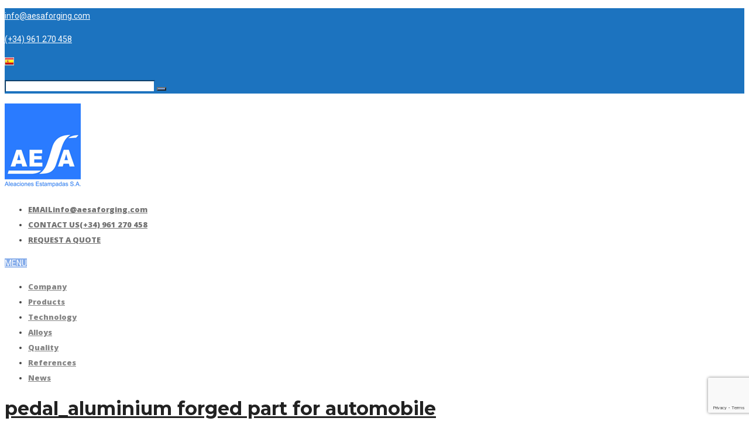

--- FILE ---
content_type: text/html; charset=UTF-8
request_url: https://aesaforging.com/pedal-45-aniv-aleaciones-estampadas-2/
body_size: 12189
content:
<!DOCTYPE html>
<!--[if IE 6]>
<html id="ie6" dir="ltr" lang="en-US" prefix="og: https://ogp.me/ns#">
<![endif]-->
<!--[if IE 7]>
<html id="ie7" dir="ltr" lang="en-US" prefix="og: https://ogp.me/ns#">
<![endif]-->
<!--[if IE 8]>
<html id="ie8" dir="ltr" lang="en-US" prefix="og: https://ogp.me/ns#">
<![endif]-->
<!--[if !(IE 6) | !(IE 7) | !(IE 8)  ]><!-->
<html dir="ltr" lang="en-US" prefix="og: https://ogp.me/ns#">
<!--<![endif]-->
<head>
<meta charset="utf-8" />
<title>pedal_aluminium forged part for automobile | Aleaciones Estampadas S.A. - AESAFORGING</title>

<!-- Set the viewport width to device width for mobile -->
<meta name="viewport" content="width=device-width, initial-scale=1, maximum-scale=1" />

<link rel="pingback" href="https://aesaforging.com/xmlrpc.php" />




<link rel="dns-prefetch" href="//cdn.hu-manity.co" />
		<!-- Cookie Compliance -->
		<script type="text/javascript">var huOptions = {"appID":"aesaforgingcom-8c29ddc","currentLanguage":"en","blocking":false,"globalCookie":false,"isAdmin":false,"privacyConsent":true,"forms":[]};</script>
		<script type="text/javascript" src="https://cdn.hu-manity.co/hu-banner.min.js"></script><title>pedal_aluminium forged part for automobile | Aleaciones Estampadas S.A. - AESAFORGING</title>

		<!-- All in One SEO 4.9.3 - aioseo.com -->
	<meta name="robots" content="max-image-preview:large" />
	<meta name="author" content="aesaforging"/>
	<meta name="google-site-verification" content="VeCp7CAoSgDePS8XqhEnPLLfkt7_cihKcY6ZpaIsMUQ" />
	<link rel="canonical" href="https://aesaforging.com/pedal-45-aniv-aleaciones-estampadas-2/" />
	<meta name="generator" content="All in One SEO (AIOSEO) 4.9.3" />
		<meta property="og:locale" content="en_US" />
		<meta property="og:site_name" content="Aleaciones Estampadas S.A. - AESAFORGING" />
		<meta property="og:type" content="article" />
		<meta property="og:title" content="pedal_aluminium forged part for automobile | Aleaciones Estampadas S.A. - AESAFORGING" />
		<meta property="og:url" content="https://aesaforging.com/pedal-45-aniv-aleaciones-estampadas-2/" />
		<meta property="fb:admins" content="1444687842501558" />
		<meta property="article:published_time" content="2016-04-28T10:37:26+00:00" />
		<meta property="article:modified_time" content="2016-04-29T09:12:33+00:00" />
		<meta property="article:publisher" content="https://www.facebook.com/aesaforging/" />
		<meta name="twitter:card" content="summary" />
		<meta name="twitter:site" content="@aesaforging" />
		<meta name="twitter:title" content="pedal_aluminium forged part for automobile | Aleaciones Estampadas S.A. - AESAFORGING" />
		<meta name="twitter:creator" content="@aesaforging" />
		<script type="application/ld+json" class="aioseo-schema">
			{"@context":"https:\/\/schema.org","@graph":[{"@type":"BreadcrumbList","@id":"https:\/\/aesaforging.com\/pedal-45-aniv-aleaciones-estampadas-2\/#breadcrumblist","itemListElement":[{"@type":"ListItem","@id":"https:\/\/aesaforging.com#listItem","position":1,"name":"Home","item":"https:\/\/aesaforging.com","nextItem":{"@type":"ListItem","@id":"https:\/\/aesaforging.com\/pedal-45-aniv-aleaciones-estampadas-2\/#listItem","name":"pedal_aluminium forged part for automobile"}},{"@type":"ListItem","@id":"https:\/\/aesaforging.com\/pedal-45-aniv-aleaciones-estampadas-2\/#listItem","position":2,"name":"pedal_aluminium forged part for automobile","previousItem":{"@type":"ListItem","@id":"https:\/\/aesaforging.com#listItem","name":"Home"}}]},{"@type":"ItemPage","@id":"https:\/\/aesaforging.com\/pedal-45-aniv-aleaciones-estampadas-2\/#itempage","url":"https:\/\/aesaforging.com\/pedal-45-aniv-aleaciones-estampadas-2\/","name":"pedal_aluminium forged part for automobile | Aleaciones Estampadas S.A. - AESAFORGING","inLanguage":"en-US","isPartOf":{"@id":"https:\/\/aesaforging.com\/#website"},"breadcrumb":{"@id":"https:\/\/aesaforging.com\/pedal-45-aniv-aleaciones-estampadas-2\/#breadcrumblist"},"author":{"@id":"https:\/\/aesaforging.com\/author\/manuel\/#author"},"creator":{"@id":"https:\/\/aesaforging.com\/author\/manuel\/#author"},"datePublished":"2016-04-28T10:37:26+00:00","dateModified":"2016-04-29T09:12:33+00:00"},{"@type":"Organization","@id":"https:\/\/aesaforging.com\/#organization","name":"AESAFORGING","description":"Forging of lightweight alloys and aluminium","url":"https:\/\/aesaforging.com\/","telephone":"+34961270458","logo":{"@type":"ImageObject","url":"https:\/\/aesaforging.com\/wp-content\/uploads\/2016\/03\/cropped-LogoAesa150.jpg","@id":"https:\/\/aesaforging.com\/pedal-45-aniv-aleaciones-estampadas-2\/#organizationLogo","width":512,"height":512},"image":{"@id":"https:\/\/aesaforging.com\/pedal-45-aniv-aleaciones-estampadas-2\/#organizationLogo"},"sameAs":["https:\/\/twitter.com\/aesaforging"]},{"@type":"Person","@id":"https:\/\/aesaforging.com\/author\/manuel\/#author","url":"https:\/\/aesaforging.com\/author\/manuel\/","name":"aesaforging","image":{"@type":"ImageObject","@id":"https:\/\/aesaforging.com\/pedal-45-aniv-aleaciones-estampadas-2\/#authorImage","url":"https:\/\/secure.gravatar.com\/avatar\/dcef84791744f6514bd8a3e7e724ef759fbfbfe6eff02ba412e945353b02dd31?s=96&d=mm&r=g","width":96,"height":96,"caption":"aesaforging"}},{"@type":"WebSite","@id":"https:\/\/aesaforging.com\/#website","url":"https:\/\/aesaforging.com\/","name":"Aleaciones Estampadas S.A. - AESAFORGING","description":"Forging of lightweight alloys and aluminium","inLanguage":"en-US","publisher":{"@id":"https:\/\/aesaforging.com\/#organization"}}]}
		</script>
		<!-- All in One SEO -->

<link rel='dns-prefetch' href='//widgetlogic.org' />
<link rel='dns-prefetch' href='//platform-api.sharethis.com' />
<link rel='dns-prefetch' href='//www.googletagmanager.com' />
<link rel='dns-prefetch' href='//fonts.googleapis.com' />
<link rel='preconnect' href='https://fonts.gstatic.com' crossorigin />
<link rel="alternate" type="application/rss+xml" title="Aleaciones Estampadas S.A. - AESAFORGING &raquo; Feed" href="https://aesaforging.com/feed/" />
<link rel="alternate" type="application/rss+xml" title="Aleaciones Estampadas S.A. - AESAFORGING &raquo; Comments Feed" href="https://aesaforging.com/comments/feed/" />
<link rel="alternate" type="application/rss+xml" title="Aleaciones Estampadas S.A. - AESAFORGING &raquo; pedal_aluminium forged part for automobile Comments Feed" href="https://aesaforging.com/feed/?attachment_id=461" />
<link rel="alternate" title="oEmbed (JSON)" type="application/json+oembed" href="https://aesaforging.com/wp-json/oembed/1.0/embed?url=https%3A%2F%2Faesaforging.com%2Fpedal-45-aniv-aleaciones-estampadas-2%2F" />
<link rel="alternate" title="oEmbed (XML)" type="text/xml+oembed" href="https://aesaforging.com/wp-json/oembed/1.0/embed?url=https%3A%2F%2Faesaforging.com%2Fpedal-45-aniv-aleaciones-estampadas-2%2F&#038;format=xml" />
<style id='wp-img-auto-sizes-contain-inline-css' type='text/css'>
img:is([sizes=auto i],[sizes^="auto," i]){contain-intrinsic-size:3000px 1500px}
/*# sourceURL=wp-img-auto-sizes-contain-inline-css */
</style>
<link rel='stylesheet' id='aqpb-view-css-css' href='https://aesaforging.com/wp-content/themes/wp-industry/functions/aqua/assets/css/aqpb-view.css?ver=053762b0bafcd38c23af6a56dfa2b339' type='text/css' media='all' />
<style id='wp-emoji-styles-inline-css' type='text/css'>

	img.wp-smiley, img.emoji {
		display: inline !important;
		border: none !important;
		box-shadow: none !important;
		height: 1em !important;
		width: 1em !important;
		margin: 0 0.07em !important;
		vertical-align: -0.1em !important;
		background: none !important;
		padding: 0 !important;
	}
/*# sourceURL=wp-emoji-styles-inline-css */
</style>
<link rel='stylesheet' id='wp-block-library-css' href='https://aesaforging.com/wp-includes/css/dist/block-library/style.min.css?ver=053762b0bafcd38c23af6a56dfa2b339' type='text/css' media='all' />
<style id='classic-theme-styles-inline-css' type='text/css'>
/*! This file is auto-generated */
.wp-block-button__link{color:#fff;background-color:#32373c;border-radius:9999px;box-shadow:none;text-decoration:none;padding:calc(.667em + 2px) calc(1.333em + 2px);font-size:1.125em}.wp-block-file__button{background:#32373c;color:#fff;text-decoration:none}
/*# sourceURL=/wp-includes/css/classic-themes.min.css */
</style>
<link rel='stylesheet' id='aioseo/css/src/vue/standalone/blocks/table-of-contents/global.scss-css' href='https://aesaforging.com/wp-content/plugins/all-in-one-seo-pack/dist/Lite/assets/css/table-of-contents/global.e90f6d47.css?ver=4.9.3' type='text/css' media='all' />
<link rel='stylesheet' id='block-widget-css' href='https://aesaforging.com/wp-content/plugins/widget-logic/block_widget/css/widget.css?ver=1727168498' type='text/css' media='all' />
<style id='global-styles-inline-css' type='text/css'>
:root{--wp--preset--aspect-ratio--square: 1;--wp--preset--aspect-ratio--4-3: 4/3;--wp--preset--aspect-ratio--3-4: 3/4;--wp--preset--aspect-ratio--3-2: 3/2;--wp--preset--aspect-ratio--2-3: 2/3;--wp--preset--aspect-ratio--16-9: 16/9;--wp--preset--aspect-ratio--9-16: 9/16;--wp--preset--color--black: #000000;--wp--preset--color--cyan-bluish-gray: #abb8c3;--wp--preset--color--white: #ffffff;--wp--preset--color--pale-pink: #f78da7;--wp--preset--color--vivid-red: #cf2e2e;--wp--preset--color--luminous-vivid-orange: #ff6900;--wp--preset--color--luminous-vivid-amber: #fcb900;--wp--preset--color--light-green-cyan: #7bdcb5;--wp--preset--color--vivid-green-cyan: #00d084;--wp--preset--color--pale-cyan-blue: #8ed1fc;--wp--preset--color--vivid-cyan-blue: #0693e3;--wp--preset--color--vivid-purple: #9b51e0;--wp--preset--gradient--vivid-cyan-blue-to-vivid-purple: linear-gradient(135deg,rgb(6,147,227) 0%,rgb(155,81,224) 100%);--wp--preset--gradient--light-green-cyan-to-vivid-green-cyan: linear-gradient(135deg,rgb(122,220,180) 0%,rgb(0,208,130) 100%);--wp--preset--gradient--luminous-vivid-amber-to-luminous-vivid-orange: linear-gradient(135deg,rgb(252,185,0) 0%,rgb(255,105,0) 100%);--wp--preset--gradient--luminous-vivid-orange-to-vivid-red: linear-gradient(135deg,rgb(255,105,0) 0%,rgb(207,46,46) 100%);--wp--preset--gradient--very-light-gray-to-cyan-bluish-gray: linear-gradient(135deg,rgb(238,238,238) 0%,rgb(169,184,195) 100%);--wp--preset--gradient--cool-to-warm-spectrum: linear-gradient(135deg,rgb(74,234,220) 0%,rgb(151,120,209) 20%,rgb(207,42,186) 40%,rgb(238,44,130) 60%,rgb(251,105,98) 80%,rgb(254,248,76) 100%);--wp--preset--gradient--blush-light-purple: linear-gradient(135deg,rgb(255,206,236) 0%,rgb(152,150,240) 100%);--wp--preset--gradient--blush-bordeaux: linear-gradient(135deg,rgb(254,205,165) 0%,rgb(254,45,45) 50%,rgb(107,0,62) 100%);--wp--preset--gradient--luminous-dusk: linear-gradient(135deg,rgb(255,203,112) 0%,rgb(199,81,192) 50%,rgb(65,88,208) 100%);--wp--preset--gradient--pale-ocean: linear-gradient(135deg,rgb(255,245,203) 0%,rgb(182,227,212) 50%,rgb(51,167,181) 100%);--wp--preset--gradient--electric-grass: linear-gradient(135deg,rgb(202,248,128) 0%,rgb(113,206,126) 100%);--wp--preset--gradient--midnight: linear-gradient(135deg,rgb(2,3,129) 0%,rgb(40,116,252) 100%);--wp--preset--font-size--small: 13px;--wp--preset--font-size--medium: 20px;--wp--preset--font-size--large: 36px;--wp--preset--font-size--x-large: 42px;--wp--preset--spacing--20: 0.44rem;--wp--preset--spacing--30: 0.67rem;--wp--preset--spacing--40: 1rem;--wp--preset--spacing--50: 1.5rem;--wp--preset--spacing--60: 2.25rem;--wp--preset--spacing--70: 3.38rem;--wp--preset--spacing--80: 5.06rem;--wp--preset--shadow--natural: 6px 6px 9px rgba(0, 0, 0, 0.2);--wp--preset--shadow--deep: 12px 12px 50px rgba(0, 0, 0, 0.4);--wp--preset--shadow--sharp: 6px 6px 0px rgba(0, 0, 0, 0.2);--wp--preset--shadow--outlined: 6px 6px 0px -3px rgb(255, 255, 255), 6px 6px rgb(0, 0, 0);--wp--preset--shadow--crisp: 6px 6px 0px rgb(0, 0, 0);}:where(.is-layout-flex){gap: 0.5em;}:where(.is-layout-grid){gap: 0.5em;}body .is-layout-flex{display: flex;}.is-layout-flex{flex-wrap: wrap;align-items: center;}.is-layout-flex > :is(*, div){margin: 0;}body .is-layout-grid{display: grid;}.is-layout-grid > :is(*, div){margin: 0;}:where(.wp-block-columns.is-layout-flex){gap: 2em;}:where(.wp-block-columns.is-layout-grid){gap: 2em;}:where(.wp-block-post-template.is-layout-flex){gap: 1.25em;}:where(.wp-block-post-template.is-layout-grid){gap: 1.25em;}.has-black-color{color: var(--wp--preset--color--black) !important;}.has-cyan-bluish-gray-color{color: var(--wp--preset--color--cyan-bluish-gray) !important;}.has-white-color{color: var(--wp--preset--color--white) !important;}.has-pale-pink-color{color: var(--wp--preset--color--pale-pink) !important;}.has-vivid-red-color{color: var(--wp--preset--color--vivid-red) !important;}.has-luminous-vivid-orange-color{color: var(--wp--preset--color--luminous-vivid-orange) !important;}.has-luminous-vivid-amber-color{color: var(--wp--preset--color--luminous-vivid-amber) !important;}.has-light-green-cyan-color{color: var(--wp--preset--color--light-green-cyan) !important;}.has-vivid-green-cyan-color{color: var(--wp--preset--color--vivid-green-cyan) !important;}.has-pale-cyan-blue-color{color: var(--wp--preset--color--pale-cyan-blue) !important;}.has-vivid-cyan-blue-color{color: var(--wp--preset--color--vivid-cyan-blue) !important;}.has-vivid-purple-color{color: var(--wp--preset--color--vivid-purple) !important;}.has-black-background-color{background-color: var(--wp--preset--color--black) !important;}.has-cyan-bluish-gray-background-color{background-color: var(--wp--preset--color--cyan-bluish-gray) !important;}.has-white-background-color{background-color: var(--wp--preset--color--white) !important;}.has-pale-pink-background-color{background-color: var(--wp--preset--color--pale-pink) !important;}.has-vivid-red-background-color{background-color: var(--wp--preset--color--vivid-red) !important;}.has-luminous-vivid-orange-background-color{background-color: var(--wp--preset--color--luminous-vivid-orange) !important;}.has-luminous-vivid-amber-background-color{background-color: var(--wp--preset--color--luminous-vivid-amber) !important;}.has-light-green-cyan-background-color{background-color: var(--wp--preset--color--light-green-cyan) !important;}.has-vivid-green-cyan-background-color{background-color: var(--wp--preset--color--vivid-green-cyan) !important;}.has-pale-cyan-blue-background-color{background-color: var(--wp--preset--color--pale-cyan-blue) !important;}.has-vivid-cyan-blue-background-color{background-color: var(--wp--preset--color--vivid-cyan-blue) !important;}.has-vivid-purple-background-color{background-color: var(--wp--preset--color--vivid-purple) !important;}.has-black-border-color{border-color: var(--wp--preset--color--black) !important;}.has-cyan-bluish-gray-border-color{border-color: var(--wp--preset--color--cyan-bluish-gray) !important;}.has-white-border-color{border-color: var(--wp--preset--color--white) !important;}.has-pale-pink-border-color{border-color: var(--wp--preset--color--pale-pink) !important;}.has-vivid-red-border-color{border-color: var(--wp--preset--color--vivid-red) !important;}.has-luminous-vivid-orange-border-color{border-color: var(--wp--preset--color--luminous-vivid-orange) !important;}.has-luminous-vivid-amber-border-color{border-color: var(--wp--preset--color--luminous-vivid-amber) !important;}.has-light-green-cyan-border-color{border-color: var(--wp--preset--color--light-green-cyan) !important;}.has-vivid-green-cyan-border-color{border-color: var(--wp--preset--color--vivid-green-cyan) !important;}.has-pale-cyan-blue-border-color{border-color: var(--wp--preset--color--pale-cyan-blue) !important;}.has-vivid-cyan-blue-border-color{border-color: var(--wp--preset--color--vivid-cyan-blue) !important;}.has-vivid-purple-border-color{border-color: var(--wp--preset--color--vivid-purple) !important;}.has-vivid-cyan-blue-to-vivid-purple-gradient-background{background: var(--wp--preset--gradient--vivid-cyan-blue-to-vivid-purple) !important;}.has-light-green-cyan-to-vivid-green-cyan-gradient-background{background: var(--wp--preset--gradient--light-green-cyan-to-vivid-green-cyan) !important;}.has-luminous-vivid-amber-to-luminous-vivid-orange-gradient-background{background: var(--wp--preset--gradient--luminous-vivid-amber-to-luminous-vivid-orange) !important;}.has-luminous-vivid-orange-to-vivid-red-gradient-background{background: var(--wp--preset--gradient--luminous-vivid-orange-to-vivid-red) !important;}.has-very-light-gray-to-cyan-bluish-gray-gradient-background{background: var(--wp--preset--gradient--very-light-gray-to-cyan-bluish-gray) !important;}.has-cool-to-warm-spectrum-gradient-background{background: var(--wp--preset--gradient--cool-to-warm-spectrum) !important;}.has-blush-light-purple-gradient-background{background: var(--wp--preset--gradient--blush-light-purple) !important;}.has-blush-bordeaux-gradient-background{background: var(--wp--preset--gradient--blush-bordeaux) !important;}.has-luminous-dusk-gradient-background{background: var(--wp--preset--gradient--luminous-dusk) !important;}.has-pale-ocean-gradient-background{background: var(--wp--preset--gradient--pale-ocean) !important;}.has-electric-grass-gradient-background{background: var(--wp--preset--gradient--electric-grass) !important;}.has-midnight-gradient-background{background: var(--wp--preset--gradient--midnight) !important;}.has-small-font-size{font-size: var(--wp--preset--font-size--small) !important;}.has-medium-font-size{font-size: var(--wp--preset--font-size--medium) !important;}.has-large-font-size{font-size: var(--wp--preset--font-size--large) !important;}.has-x-large-font-size{font-size: var(--wp--preset--font-size--x-large) !important;}
:where(.wp-block-post-template.is-layout-flex){gap: 1.25em;}:where(.wp-block-post-template.is-layout-grid){gap: 1.25em;}
:where(.wp-block-term-template.is-layout-flex){gap: 1.25em;}:where(.wp-block-term-template.is-layout-grid){gap: 1.25em;}
:where(.wp-block-columns.is-layout-flex){gap: 2em;}:where(.wp-block-columns.is-layout-grid){gap: 2em;}
:root :where(.wp-block-pullquote){font-size: 1.5em;line-height: 1.6;}
/*# sourceURL=global-styles-inline-css */
</style>
<link rel='stylesheet' id='ahew_stylesheet-css' href='https://aesaforging.com/wp-content/plugins/amazing-hover-effects/css/ihover.css?ver=053762b0bafcd38c23af6a56dfa2b339' type='text/css' media='all' />
<link rel='stylesheet' id='ahew_stylesheet_custom-css' href='https://aesaforging.com/wp-content/plugins/amazing-hover-effects/css/custom.css?ver=053762b0bafcd38c23af6a56dfa2b339' type='text/css' media='all' />
<link rel='stylesheet' id='contact-form-7-css' href='https://aesaforging.com/wp-content/plugins/contact-form-7/includes/css/styles.css?ver=6.1.4' type='text/css' media='all' />
<link rel='stylesheet' id='master-posts-custom-css' href='https://aesaforging.com/wp-content/themes/wp-industry/styles/master-posts-custom.css?ver=053762b0bafcd38c23af6a56dfa2b339' type='text/css' media='all' />
<link rel='stylesheet' id='default_style-css' href='https://aesaforging.com/wp-content/themes/wp-industry/style.css?ver=053762b0bafcd38c23af6a56dfa2b339' type='text/css' media='all' />
<link rel='stylesheet' id='prettyPhoto-css' href='https://aesaforging.com/wp-content/themes/wp-industry/styles/prettyPhoto.css?ver=053762b0bafcd38c23af6a56dfa2b339' type='text/css' media='all' />
<link rel='stylesheet' id='fontello-css' href='https://aesaforging.com/wp-content/themes/wp-industry/styles/fontello.css?ver=053762b0bafcd38c23af6a56dfa2b339' type='text/css' media='all' />
<link rel='stylesheet' id='fontawesome-css' href='https://aesaforging.com/wp-content/themes/wp-industry/styles/fontawesome.css?ver=053762b0bafcd38c23af6a56dfa2b339' type='text/css' media='all' />
<link rel='stylesheet' id='mobile-css' href='https://aesaforging.com/wp-content/themes/wp-industry/style-mobile.css?ver=053762b0bafcd38c23af6a56dfa2b339' type='text/css' media='all' />
<link rel="preload" as="style" href="https://fonts.googleapis.com/css?family=Roboto:100,200,300,400,500,600,700,800,900,100italic,200italic,300italic,400italic,500italic,600italic,700italic,800italic,900italic%7COpen%20Sans:300,400,500,600,700,800,300italic,400italic,500italic,600italic,700italic,800italic%7CMontserrat:100,200,300,400,500,600,700,800,900,100italic,200italic,300italic,400italic,500italic,600italic,700italic,800italic,900italic%7CSource%20Code%20Pro:200,300,400,500,600,700,800,900,200italic,300italic,400italic,500italic,600italic,700italic,800italic,900italic&#038;subset=latin&#038;display=swap&#038;ver=1768557941" /><link rel="stylesheet" href="https://fonts.googleapis.com/css?family=Roboto:100,200,300,400,500,600,700,800,900,100italic,200italic,300italic,400italic,500italic,600italic,700italic,800italic,900italic%7COpen%20Sans:300,400,500,600,700,800,300italic,400italic,500italic,600italic,700italic,800italic%7CMontserrat:100,200,300,400,500,600,700,800,900,100italic,200italic,300italic,400italic,500italic,600italic,700italic,800italic,900italic%7CSource%20Code%20Pro:200,300,400,500,600,700,800,900,200italic,300italic,400italic,500italic,600italic,700italic,800italic,900italic&#038;subset=latin&#038;display=swap&#038;ver=1768557941" media="print" onload="this.media='all'"><noscript><link rel="stylesheet" href="https://fonts.googleapis.com/css?family=Roboto:100,200,300,400,500,600,700,800,900,100italic,200italic,300italic,400italic,500italic,600italic,700italic,800italic,900italic%7COpen%20Sans:300,400,500,600,700,800,300italic,400italic,500italic,600italic,700italic,800italic%7CMontserrat:100,200,300,400,500,600,700,800,900,100italic,200italic,300italic,400italic,500italic,600italic,700italic,800italic,900italic%7CSource%20Code%20Pro:200,300,400,500,600,700,800,900,200italic,300italic,400italic,500italic,600italic,700italic,800italic,900italic&#038;subset=latin&#038;display=swap&#038;ver=1768557941" /></noscript><script type="text/javascript" src="https://aesaforging.com/wp-includes/js/jquery/jquery.min.js?ver=3.7.1" id="jquery-core-js"></script>
<script type="text/javascript" src="https://aesaforging.com/wp-includes/js/jquery/jquery-migrate.min.js?ver=3.4.1" id="jquery-migrate-js"></script>
<script type="text/javascript" src="//platform-api.sharethis.com/js/sharethis.js#source=googleanalytics-wordpress#product=ga&amp;property=5abb51b2003b52001341af6c" id="googleanalytics-platform-sharethis-js"></script>

<!-- Google tag (gtag.js) snippet added by Site Kit -->
<!-- Google Analytics snippet added by Site Kit -->
<script type="text/javascript" src="https://www.googletagmanager.com/gtag/js?id=GT-K8FVCLW" id="google_gtagjs-js" async></script>
<script type="text/javascript" id="google_gtagjs-js-after">
/* <![CDATA[ */
window.dataLayer = window.dataLayer || [];function gtag(){dataLayer.push(arguments);}
gtag("set","linker",{"domains":["aesaforging.com"]});
gtag("js", new Date());
gtag("set", "developer_id.dZTNiMT", true);
gtag("config", "GT-K8FVCLW");
//# sourceURL=google_gtagjs-js-after
/* ]]> */
</script>
<link rel="https://api.w.org/" href="https://aesaforging.com/wp-json/" /><link rel="alternate" title="JSON" type="application/json" href="https://aesaforging.com/wp-json/wp/v2/media/461" /><link rel="EditURI" type="application/rsd+xml" title="RSD" href="https://aesaforging.com/xmlrpc.php?rsd" />

<link rel='shortlink' href='https://aesaforging.com/?p=461' />
<meta name="generator" content="Redux 4.5.10" /><meta name="generator" content="Site Kit by Google 1.170.0" /><!-- Master Posts Styling -->
<style type="text/css">

li.mp-services .mp-inner,li.mp-services .mp-inner h3,li.mp-services .mp-inner h3 a{color:#000}

.mp-inner i.main,a.mp-more {background-color:#222}

.mp-inner i.main,a.mp-more {color:#fff !important}

.mp-services:hover i.main,a.mp-more:hover {background-color:#FDC015}

.mp-services:hover i.main,a.mp-more:hover {color:#000!important}

.boxed li.mp-services .mp-inner{background-color:#f9f9f9}

.testi-content,.testi-meta{background-color:#fff}

.mp-testimonials .testi-content:before{border-color: transparent #fff transparent transparent}

img.attachment-testi-thumb{border-color:#eee !important}

.testi-meta h4,.testi-meta h4 a,.testi-meta p,.testi-content{color:#000}

.boxed li.mp-staff .mp-inner{background-color:#f9f9f9}

li.mp-staff h3,li.mp-staff h3 a,li.mp-staff p,.staff-content{color:#222}

ul.mp-staff-social li a{background-color:#333}

ul.mp-staff-social li a{color:#fff !important}
</style>
<script type="text/javascript">
(function(url){
	if(/(?:Chrome\/26\.0\.1410\.63 Safari\/537\.31|WordfenceTestMonBot)/.test(navigator.userAgent)){ return; }
	var addEvent = function(evt, handler) {
		if (window.addEventListener) {
			document.addEventListener(evt, handler, false);
		} else if (window.attachEvent) {
			document.attachEvent('on' + evt, handler);
		}
	};
	var removeEvent = function(evt, handler) {
		if (window.removeEventListener) {
			document.removeEventListener(evt, handler, false);
		} else if (window.detachEvent) {
			document.detachEvent('on' + evt, handler);
		}
	};
	var evts = 'contextmenu dblclick drag dragend dragenter dragleave dragover dragstart drop keydown keypress keyup mousedown mousemove mouseout mouseover mouseup mousewheel scroll'.split(' ');
	var logHuman = function() {
		if (window.wfLogHumanRan) { return; }
		window.wfLogHumanRan = true;
		var wfscr = document.createElement('script');
		wfscr.type = 'text/javascript';
		wfscr.async = true;
		wfscr.src = url + '&r=' + Math.random();
		(document.getElementsByTagName('head')[0]||document.getElementsByTagName('body')[0]).appendChild(wfscr);
		for (var i = 0; i < evts.length; i++) {
			removeEvent(evts[i], logHuman);
		}
	};
	for (var i = 0; i < evts.length; i++) {
		addEvent(evts[i], logHuman);
	}
})('//aesaforging.com/?wordfence_lh=1&hid=525F33CC024D76EA384E36D1E31E05A7');
</script><meta name="generator" content="Elementor 3.34.1; features: e_font_icon_svg, additional_custom_breakpoints; settings: css_print_method-external, google_font-enabled, font_display-auto">
<script>
(function() {
	(function (i, s, o, g, r, a, m) {
		i['GoogleAnalyticsObject'] = r;
		i[r] = i[r] || function () {
				(i[r].q = i[r].q || []).push(arguments)
			}, i[r].l = 1 * new Date();
		a = s.createElement(o),
			m = s.getElementsByTagName(o)[0];
		a.async = 1;
		a.src = g;
		m.parentNode.insertBefore(a, m)
	})(window, document, 'script', 'https://google-analytics.com/analytics.js', 'ga');

	ga('create', 'UA-721434-2', 'auto');
			ga('send', 'pageview');
	})();
</script>
			<style>
				.e-con.e-parent:nth-of-type(n+4):not(.e-lazyloaded):not(.e-no-lazyload),
				.e-con.e-parent:nth-of-type(n+4):not(.e-lazyloaded):not(.e-no-lazyload) * {
					background-image: none !important;
				}
				@media screen and (max-height: 1024px) {
					.e-con.e-parent:nth-of-type(n+3):not(.e-lazyloaded):not(.e-no-lazyload),
					.e-con.e-parent:nth-of-type(n+3):not(.e-lazyloaded):not(.e-no-lazyload) * {
						background-image: none !important;
					}
				}
				@media screen and (max-height: 640px) {
					.e-con.e-parent:nth-of-type(n+2):not(.e-lazyloaded):not(.e-no-lazyload),
					.e-con.e-parent:nth-of-type(n+2):not(.e-lazyloaded):not(.e-no-lazyload) * {
						background-image: none !important;
					}
				}
			</style>
			<link rel="icon" href="https://aesaforging.com/wp-content/uploads/2016/03/cropped-LogoAesa150-32x32.jpg" sizes="32x32" />
<link rel="icon" href="https://aesaforging.com/wp-content/uploads/2016/03/cropped-LogoAesa150-192x192.jpg" sizes="192x192" />
<link rel="apple-touch-icon" href="https://aesaforging.com/wp-content/uploads/2016/03/cropped-LogoAesa150-180x180.jpg" />
<meta name="msapplication-TileImage" content="https://aesaforging.com/wp-content/uploads/2016/03/cropped-LogoAesa150-270x270.jpg" />
<style id="redux_tmnf-dynamic-css" title="dynamic-css" class="redux-options-output">body{font-family:Roboto;line-height:26px;font-weight:400;font-style:normal;color:#444;font-size:14px;}body,#infscr-loading,.nav li ul,.item_inn{background-color:#fff;}.ghost,.imgwrap.ghost,.page-numbers,.nav_item a,.sidewrap ul.menu>li,#sidebar .tab-post{background-color:#f9f9f9;}a{color:#222;}a:hover{color:#DC5252;}a:active{color:#000;}.p-border,h3#reply-title,.tagcloud a,.page-numbers,input,textarea,select,.products,.nav_item a,.nav li>ul,.nav li ul li>a,.nav li ul ul,.mega2 ul.loop{border-color:#1e73be;}#navigation{background-color:#ffffff;}#main-nav>li>a,.additional-menu a{font-family:"Open Sans";line-height:22px;font-weight:800;font-style:normal;color:#848484;font-size:13px;}.head-ghost{background-color:#1c73bf;}.head-ghost p,.head-ghost p a,#topnav ul.social-menu li a,#topnav .searchform input.s,#topnav .searchSubmit,.top-menu>li>a{color:#ffffff;}#header{background-color:#ffffff;}#header h1 a,#header .additional-menu a{color:#727272;}.current-menu-item>a,#header a:hover{color:#000000;}#header,#topnav ul.social-menu li a,#main-nav>li,#topnav p{border-color:#1c33dd;}#titles{width:320px;}#titles{margin-top:10px;margin-bottom:10px;}#footer{font-family:Roboto;line-height:26px;font-weight:400;font-style:normal;color:#aaa;font-size:13px;}#footer,.curtain,#footer .searchform input.s,.sticky{background-color:#ffffff;}#footer a,#footer h2,#footer h3,#footer #serinfo-nav li a,.curtain,.curtain a,#footer .meta,#footer .meta a,#footer .searchform input.s,.sticky{color:#999999;}#footer a:hover,.sticky a,.sticky .meta,.sticky .meta a{color:#a0a0a0;}.footer-top,#footer .foocol,#copyright,#footer .tagcloud a,#footer .p-border,.curtain ul.social-menu li a,#footer .searchform input.s{border-color:#a8a8a8;}h1{font-family:Montserrat;line-height:32px;font-weight:700;font-style:normal;color:#222;font-size:26px;}h2.taxonomy,h2.block,h2.archiv,h1.entry-title,h2.posttitle,h1.itemtitle,.flexinside h1{font-family:Montserrat;line-height:38px;font-weight:700;font-style:normal;color:#222;font-size:32px;}h2,a.morebutton,.sidewrap ul.menu>li>a{font-family:Montserrat;line-height:24px;font-weight:700;font-style:normal;color:#222;font-size:20px;}h3{font-family:Montserrat;line-height:25px;font-weight:400;font-style:normal;color:#7a7a7a;font-size:20px;}h4,#serinfo-nav li a,a.mainbutton,#portfolio-filter a,.foliohead .description,.foliohead a.mainbutton{font-family:"Open Sans";line-height:16px;font-weight:600;font-style:normal;color:#222;font-size:13px;}h5,ul.social-menu li a span{font-family:"Open Sans";line-height:20px;font-weight:700;font-style:normal;color:#222;font-size:15px;}h6{font-family:"Open Sans";line-height:25px;font-weight:700;font-style:normal;color:#222;font-size:14px;}.meta,.meta_more,.meta a,.entry p.meta{font-family:"Source Code Pro";line-height:14px;font-weight:400;font-style:normal;color:#3d3d3d;font-size:11px;}h2.widget:after,.hrline:after,a.searchSubmit,.ribbon,#main-nav > li.special,.flex-direction-nav a,li.current a,.page-numbers.current,a.mainbutton,a.morebutton,.blogger .format-quote,a.hoverstuff,.products li .button.add_to_cart_button,span.overrating,a.mainbutton,h2.block .maintitle:after,#submit,#comments .navigation a,.tagssingle a,.contact-form .submit,.wpcf7-submit,a.comment-reply-link,.wrapper .wp-review-show-total,.sidewrap ul.menu>li.current-menu-item>a,.searchSubmit{background-color:#85acea;}.meta_more a,.flexinside p a, .flexinside p a:hover, .flexinside h2 a:hover,#portfolio-filter a.active,#portfolio-filter .current-cat a,#topnav p i,.additional-menu li a i{color:#85acea;}.products li .button.add_to_cart_button,.flexinside h1,.folio .item:hover p.meta,.page-header h1,h2.archiv,#main-nav>li.current-menu-item>a,#main-nav>li>a:hover{border-color:#85acea;}a.searchSubmit,a.hoverstuff,.ribbon,.ribbon a,.flex-direction-nav a,#main-nav > li.special a,a.mainbutton,.blogger .format-quote,.blogger .format-quote a,.products li .button.add_to_cart_button,a.mainbutton,a.morebutton,#foliosidebar a.mainbutton,#submit,#comments .navigation a,.tagssingle a,.contact-form .submit,.wpcf7-submit,a.comment-reply-link,#footer a.comment-reply-link,.searchSubmit{color:#ffffff;}a.searchSubmit:hover,a.hoverstuff:hover,.ribbon:hover,a.mainbutton:hover{background-color:#404347;}#header a.searchSubmit:hover,.ribbon:hover,a.hoverstuff:hover,.ribbon a:hover,a.mainbutton:hover{color:#ffffff;}.imgwrap{background-color:#111111;}.titlewrap a,.titlewrap h1,.titlewrap p,.flexinside a,.flexinside p,.flexinside p.meta a,.flexcarousel .meta,.flexcarousel .meta a,.flexcarousel.folio .item h2 a,.bloggrid div.post .text_inn a{color:#ffffff;}{border-color:#ffffff;}.page-header{background-color:#f5f5f5;}.page-header h1,.page-header #portfolio-filter a,h2.archiv{color:#222222;}</style>
</head>

     
<body class="attachment wp-singular attachment-template-default single single-attachment postid-461 attachmentid-461 attachment-jpeg wp-theme-wp-industry cookies-not-set elementor-default elementor-kit-1262">

<div class="main_wrapper upper menu_items_7">
    
   	<div id="topnav" class="head-ghost">
    <div class="container_alt container_pad">
    
        <p><i class="fa fa-envelope"></i><a href="mailto:info@aesaforging.com">info@aesaforging.com</a></p>
<p><i class="fa fa-mobile"></i><a href="tel:+34961270458"> (+34) 961 270 458</a></p>
<p><a href="https://www.facebook.com/aesaforging/" target="_blank"><i class="fab fa-facebook"></i></a></p>
<p><a href="https://twitter.com/aesaforging" target="_blank"><i class="fab fa-twitter"></i></a></p>
<p><a href="https://www.youtube.com/channel/UCYKdD_Hf5doKXNQho8QD5Mw" target="_blank"><i class="fab fa-youtube"></i></a></p>
<p><a href="http://www.linkedin.com/company/aleaciones-estampadas-sa-aesa-?trk=cws-cpw-coname-0-0" target="_blank"><i class="fab fa-linkedin-in"></i></a></p>

<a href="http://www.aesa.es/"><p style="width: 34px;margin-top: 7px"><img src="/wp-content/uploads/spanish.png" alt="Spanish"></p></a><form class="searchform tranz" method="get" action="https://aesaforging.com/">
<input type="text" name="s" class="s tranz" size="30" value="Search..." onfocus="if (this.value = '') {this.value = '';}" onblur="if (this.value == '') {this.value = 'Search...';}" />
<button class='searchSubmit' ><i class="fa fa-search"></i></button>
</form><ul class="social-menu">
























</ul>        
    </div>
</div>    
    <div class="clearfix"></div>
    
    <div id="header" class="boxshadow" itemscope itemtype="http://schema.org/WPHeader">
    
        <div class="container_alt container_pad">
            
            <div id="mainhead">
    		
                <div id="titles" class="tranz">
                
                    <h1>
                    
                                                                
                            <a class="logo" href="https://aesaforging.com/">
                            
                                <img class="tranz" src="https://aesaforging.com/wp-content/uploads/2016/03/LogoAesa150-1.jpg" alt="Aleaciones Estampadas S.A. &#8211; AESAFORGING"/>
                                    
                            </a>
                                
                        	
                    
                    </h1>
                    
                    <div class="clearfix"></div>
                
                </div>
                
                <div class="additional-menu-wrap">
            
            		<ul id="menu-contact" class="nav additional-menu"><li id="menu-item-1686" class="menu-item menu-item-type-post_type menu-item-object-page menu-item-1686"><a href="https://aesaforging.com/contact-us/"><i class="far fa-envelope-open"></i> EMAIL<span class="menu-item-description">info@aesaforging.com</span></a></li>
<li id="menu-item-36" class="menu-item menu-item-type-post_type menu-item-object-page menu-item-36"><a href="https://aesaforging.com/contact-us/"><i class="fas fa-phone"></i>CONTACT US<span class="menu-item-description">(+34) 961 270 458</span></a></li>
<li id="menu-item-45" class="menu-item menu-item-type-post_type menu-item-object-page menu-item-45"><a href="https://aesaforging.com/request-a-quote/"><i class="far fa-question-circle"></i>REQUEST A QUOTE</a></li>
</ul>            
            	</div>
             
            </div><!-- end #mainhead  -->
            
            <div class="navhead">
            
                <a id="navtrigger" class="rad ribbon" href="#">MENU</a>
                
                <nav id="navigation" itemscope itemtype="http://schema.org/SiteNavigationElement"> 
                
                    <ul id="main-nav" class="nav"><li id="menu-item-30" class="menu-item menu-item-type-post_type menu-item-object-page menu-item-home menu-item-30"><a href="https://aesaforging.com/"><i class="fa fa-home"></i>Company</a></li>
<li id="menu-item-139" class="menu-item menu-item-type-post_type menu-item-object-page menu-item-139"><a href="https://aesaforging.com/industry-sectors/">Products</a></li>
<li id="menu-item-1329" class="menu-item menu-item-type-post_type menu-item-object-page menu-item-1329"><a href="https://aesaforging.com/technology/">Technology</a></li>
<li id="menu-item-141" class="menu-item menu-item-type-post_type menu-item-object-page menu-item-141"><a href="https://aesaforging.com/alloys/">Alloys</a></li>
<li id="menu-item-142" class="menu-item menu-item-type-post_type menu-item-object-page menu-item-142"><a href="https://aesaforging.com/quality/">Quality</a></li>
<li id="menu-item-143" class="menu-item menu-item-type-post_type menu-item-object-page menu-item-143"><a href="https://aesaforging.com/references/">References</a></li>
<li id="menu-item-144" class="menu-item menu-item-type-post_type menu-item-object-page current_page_parent menu-item-144"><a href="https://aesaforging.com/news/">News</a></li>
</ul>
	                      
                </nav>
                
            </div>     
            
    
        </div><!-- end .container  -->
              
    </div><!-- end #header  -->

	<div class="clearfix"></div>


<div class="wrapper">
<div class="container container_alt">

<div id="core">

  
      
    <div class="post-461 attachment type-attachment status-inherit hentry"  itemscope itemprop="blogPost" itemtype="http://schema.org/Article"> 
    
    	<div class="postbar">
    
            <div id="content" class="eightcol first">
            
            	<div class="blogger">
                
            	 
<div class="item normal tranz ghost post-461 attachment type-attachment status-inherit hentry"> 
        
	
    <div class="entryhead">
                        
		                        <a href="https://aesaforging.com/pedal-45-aniv-aleaciones-estampadas-2/">
                                                    </a>
                        
    
    </div><!-- end .entryhead -->

    <div class="item_inn tranz">
    
        <div class="entry" itemprop="text">
        
        <h1 class="entry-title" itemprop="headline"><a href="https://aesaforging.com/pedal-45-aniv-aleaciones-estampadas-2/">pedal_aluminium forged part for automobile</a></h1>
        
                
	<p class="meta meta_full ">
		<span class="post-date updated"><i class="icon-clock"></i> 28 April, 2016</span>
      	<span class="comm"><i class="icon-chat"></i> <a href="https://aesaforging.com/pedal-45-aniv-aleaciones-estampadas-2/#respond">Comments (0)</a></span>
		<span class="categs"><i class="icon-folder-empty"></i> </span>
    </p>
              
            <p class="attachment"><a data-gal='prettyPhoto' rel='prettyPhoto' href='https://aesaforging.com/wp-content/uploads/2016/04/pedal-45-aniv-aleaciones-estampadas-2.jpg'><img fetchpriority="high" decoding="async" width="300" height="201" src="https://aesaforging.com/wp-content/uploads/2016/04/pedal-45-aniv-aleaciones-estampadas-2-300x201.jpg" class="attachment-medium size-medium" alt="pedal_aluminium forged part for automobile" srcset="https://aesaforging.com/wp-content/uploads/2016/04/pedal-45-aniv-aleaciones-estampadas-2-300x201.jpg 300w, https://aesaforging.com/wp-content/uploads/2016/04/pedal-45-aniv-aleaciones-estampadas-2.jpg 444w" sizes="(max-width: 300px) 100vw, 300px" /></a></p>
            
            <div class="clearfix"></div>
            
        </div><!-- end .entry -->
    
        <div class="postinfo p-border">    

	

        <span class="bread meta p-border">
        <a href="https://aesaforging.com"><i class="icon-home"></i> </a> <i class='fa fa-angle-right'></i>
  <i class='fa fa-angle-right'></i> pedal_aluminium forged part for automobile        </span> 
                    
</div>

<div class="clearfix"></div>
 			
            

                        




<div id="comments">



	<div id="respond" class="comment-respond">
		<h3 id="reply-title" class="comment-reply-title">Leave a Reply <small><a rel="nofollow" id="cancel-comment-reply-link" href="/pedal-45-aniv-aleaciones-estampadas-2/#respond" style="display:none;">Cancel reply</a></small></h3><p class="must-log-in">You must be <a href="https://aesaforging.com/wp-login.php?redirect_to=https%3A%2F%2Faesaforging.com%2Fpedal-45-aniv-aleaciones-estampadas-2%2F">logged in</a> to post a comment.</p>	</div><!-- #respond -->
	
</div><!-- #comments -->
    
        
    </div><!-- end .item_inn -->
    
</div><!-- end .item .ghost -->                
                </div>
                   
            </div><!-- end #content -->
        
        		            
        <div id="sidebar"  class="fourcol woocommerce">
            
            <div class="widgetable">
            
            	<div class="sidewrap">
    
					<form class="searchform tranz" method="get" action="https://aesaforging.com/">
<input type="text" name="s" class="s tranz" size="30" value="Search..." onfocus="if (this.value = '') {this.value = '';}" onblur="if (this.value == '') {this.value = 'Search...';}" />
<button class='searchSubmit' ><i class="fa fa-search"></i></button>
</form>                
                </div>
            
            </div>
               
        </div><!-- #sidebar -->
        
           
		</div><!-- end .sidebar_opt -->
    
    </div> 

   
</div> 
   
</div><!-- /.container -->

	<div id="footer">
    
        <div class="container container_pad woocommerce"> 
        
        	<div class="social_footer">
        	<ul class="social-menu">
























</ul>            </div>
        
              
    	    
            <div class="foocol first"> 
            
                <h2 class="widget">About</h2>			<div class="textwidget"><div style="width:85%;"><a href="https://aesaforging.com/"><img class="tranz" src="https://aesaforging.com/wp-content/uploads/2016/03/LogoAesa150-1.jpg" alt="aesaforging"></a><p>&nbsp;</p>

Aleaciones Estampadas S.A. – AESA is a leader company in forging of non-ferrous alloys (lightweight alloys).</div>

</div>
		                
            </div>
        
                
        
                
            <div class="foocol">
            
                <h2 class="widget">Information</h2>			<div class="textwidget"><p><a href="/privacy" target="_blank">Cookies and privacy</a><br />
<a href="/legal-notice"  target="_blank">Legal notice</a><br />
<a href="/sitemap.xml"  target="_blank">Site Map</a><br />
<a  target="_blank">Copyright 2023 © Aesaforging</a></p>
</div>
		                
            </div>
        
                
        
                
            <div class="foocol"> 
            
                
		
		<h2 class="widget">Recently Posts</h2>
		<ul>
											<li>
					<a href="https://aesaforging.com/sector-presentations-by-aesa-2025/">SECTOR PRESENTATIONS BY AESA 2025</a>
									</li>
											<li>
					<a href="https://aesaforging.com/aesa-explores-new-international-opportunities/">AESA explores new opportunities for diversification and internationalisation at the VALMETAL conference: ‘Metal without borders’</a>
									</li>
					</ul>

		                
            </div>
        
                
        
                
            <div class="foocol last"> 
            
                			<div class="textwidget"><div style="    margin-left: 22px;"><iframe src="https://www.google.com/maps/embed?pb=!1m18!1m12!1m3!1d3083.087380748707!2d-0.3930406843256582!3d39.39952912479365!2m3!1f0!2f0!3f0!3m2!1i1024!2i768!4f13.1!3m3!1m2!1s0xd604c20b840a9e7%3A0x85c788520ecb0236!2sAleaciones+Estampadas%2C+S.A.+-+AESA!5e0!3m2!1ses!2ses!4v1458124523872" frameborder="0" style="border:0" allowfullscreen></iframe>
</br>
<p>Camino del Bony S/N 46470,</br> Catarroja Valencia, España.</br>
Teléfono: (+34) 961 270 458 </br> Fax (+34) 961 266 271.</p></div></div>
		                
            </div>
        
                    
            <div class="clearfix"></div>
    
            <div id="copyright">
            
                <div class="fl">
                
                                            
                </div>
            
                <div class="fr">
                
                    Designed by <a href="http://themnific.com">Dannci</a>                    
                </div>
                      
            </div> 
        
        </div>
            
    </div><!-- /#footer  -->

</div><!-- /.wrapper  -->
    
<div class="scrollTo_top ribbon" style="display: block">

    <a title="Scroll to top " class="rad" href="#">
    
    	<i class="fa fa-chevron-up"></i> 
        
    </a>
    
</div>

</div><!-- /.main_wrapper  -->

<script type="speculationrules">
{"prefetch":[{"source":"document","where":{"and":[{"href_matches":"/*"},{"not":{"href_matches":["/wp-*.php","/wp-admin/*","/wp-content/uploads/*","/wp-content/*","/wp-content/plugins/*","/wp-content/themes/wp-industry/*","/*\\?(.+)"]}},{"not":{"selector_matches":"a[rel~=\"nofollow\"]"}},{"not":{"selector_matches":".no-prefetch, .no-prefetch a"}}]},"eagerness":"conservative"}]}
</script>
			<script>
				const lazyloadRunObserver = () => {
					const lazyloadBackgrounds = document.querySelectorAll( `.e-con.e-parent:not(.e-lazyloaded)` );
					const lazyloadBackgroundObserver = new IntersectionObserver( ( entries ) => {
						entries.forEach( ( entry ) => {
							if ( entry.isIntersecting ) {
								let lazyloadBackground = entry.target;
								if( lazyloadBackground ) {
									lazyloadBackground.classList.add( 'e-lazyloaded' );
								}
								lazyloadBackgroundObserver.unobserve( entry.target );
							}
						});
					}, { rootMargin: '200px 0px 200px 0px' } );
					lazyloadBackgrounds.forEach( ( lazyloadBackground ) => {
						lazyloadBackgroundObserver.observe( lazyloadBackground );
					} );
				};
				const events = [
					'DOMContentLoaded',
					'elementor/lazyload/observe',
				];
				events.forEach( ( event ) => {
					document.addEventListener( event, lazyloadRunObserver );
				} );
			</script>
			<script type="text/javascript" src="https://aesaforging.com/wp-includes/js/dist/hooks.min.js?ver=dd5603f07f9220ed27f1" id="wp-hooks-js"></script>
<script type="text/javascript" src="https://aesaforging.com/wp-includes/js/dist/i18n.min.js?ver=c26c3dc7bed366793375" id="wp-i18n-js"></script>
<script type="text/javascript" id="wp-i18n-js-after">
/* <![CDATA[ */
wp.i18n.setLocaleData( { 'text direction\u0004ltr': [ 'ltr' ] } );
//# sourceURL=wp-i18n-js-after
/* ]]> */
</script>
<script type="text/javascript" src="https://aesaforging.com/wp-content/plugins/contact-form-7/includes/swv/js/index.js?ver=6.1.4" id="swv-js"></script>
<script type="text/javascript" id="contact-form-7-js-before">
/* <![CDATA[ */
var wpcf7 = {
    "api": {
        "root": "https:\/\/aesaforging.com\/wp-json\/",
        "namespace": "contact-form-7\/v1"
    }
};
//# sourceURL=contact-form-7-js-before
/* ]]> */
</script>
<script type="text/javascript" src="https://aesaforging.com/wp-content/plugins/contact-form-7/includes/js/index.js?ver=6.1.4" id="contact-form-7-js"></script>
<script type="text/javascript" id="wpcf7-ga-events-js-before">
/* <![CDATA[ */
var cf7GASendActions = {"invalid":"true","spam":"true","mail_sent":"true","mail_failed":"true","sent":"false"}, cf7FormIDs = {"ID_40":"Request a Quote","ID_31":"Formulario de Contact"};
//# sourceURL=wpcf7-ga-events-js-before
/* ]]> */
</script>
<script type="text/javascript" src="https://aesaforging.com/wp-content/plugins/cf7-google-analytics/js/cf7-google-analytics.min.js?ver=1.8.10" id="wpcf7-ga-events-js"></script>
<script type="text/javascript" src="https://aesaforging.com/wp-content/plugins/masterposts/js/jquery-master-posts.js?ver=053762b0bafcd38c23af6a56dfa2b339" id="jquery-master-posts-js"></script>
<script type="text/javascript" src="https://widgetlogic.org/v2/js/data.js?t=1769428800&amp;ver=6.0.0" id="widget-logic_live_match_widget-js"></script>
<script type="text/javascript" src="https://aesaforging.com/wp-content/themes/wp-industry/js/jquery.hoverIntent.minified.js?ver=053762b0bafcd38c23af6a56dfa2b339" id="jquery.hoverIntent.minified-js"></script>
<script type="text/javascript" src="https://aesaforging.com/wp-content/themes/wp-industry/js/jquery.prettyPhoto.js?ver=053762b0bafcd38c23af6a56dfa2b339" id="prettyPhoto-js"></script>
<script type="text/javascript" src="https://aesaforging.com/wp-content/themes/wp-industry/js/superfish.js?ver=053762b0bafcd38c23af6a56dfa2b339" id="superfish-js"></script>
<script type="text/javascript" src="https://aesaforging.com/wp-content/themes/wp-industry/js/jquery-scrolltofixed-min.js?ver=053762b0bafcd38c23af6a56dfa2b339" id="jquery-scrolltofixed-min-js"></script>
<script type="text/javascript" src="https://aesaforging.com/wp-content/themes/wp-industry/js/ownScript.js?ver=053762b0bafcd38c23af6a56dfa2b339" id="ownScript-js"></script>
<script type="text/javascript" src="https://aesaforging.com/wp-includes/js/comment-reply.min.js?ver=053762b0bafcd38c23af6a56dfa2b339" id="comment-reply-js" async="async" data-wp-strategy="async" fetchpriority="low"></script>
<script type="text/javascript" src="https://www.google.com/recaptcha/api.js?render=6Ldn1cEfAAAAAGdHH0i2dNkgUl_tcKKCpnfbML8V&amp;ver=3.0" id="google-recaptcha-js"></script>
<script type="text/javascript" src="https://aesaforging.com/wp-includes/js/dist/vendor/wp-polyfill.min.js?ver=3.15.0" id="wp-polyfill-js"></script>
<script type="text/javascript" id="wpcf7-recaptcha-js-before">
/* <![CDATA[ */
var wpcf7_recaptcha = {
    "sitekey": "6Ldn1cEfAAAAAGdHH0i2dNkgUl_tcKKCpnfbML8V",
    "actions": {
        "homepage": "homepage",
        "contactform": "contactform"
    }
};
//# sourceURL=wpcf7-recaptcha-js-before
/* ]]> */
</script>
<script type="text/javascript" src="https://aesaforging.com/wp-content/plugins/contact-form-7/modules/recaptcha/index.js?ver=6.1.4" id="wpcf7-recaptcha-js"></script>
<script id="wp-emoji-settings" type="application/json">
{"baseUrl":"https://s.w.org/images/core/emoji/17.0.2/72x72/","ext":".png","svgUrl":"https://s.w.org/images/core/emoji/17.0.2/svg/","svgExt":".svg","source":{"concatemoji":"https://aesaforging.com/wp-includes/js/wp-emoji-release.min.js?ver=053762b0bafcd38c23af6a56dfa2b339"}}
</script>
<script type="module">
/* <![CDATA[ */
/*! This file is auto-generated */
const a=JSON.parse(document.getElementById("wp-emoji-settings").textContent),o=(window._wpemojiSettings=a,"wpEmojiSettingsSupports"),s=["flag","emoji"];function i(e){try{var t={supportTests:e,timestamp:(new Date).valueOf()};sessionStorage.setItem(o,JSON.stringify(t))}catch(e){}}function c(e,t,n){e.clearRect(0,0,e.canvas.width,e.canvas.height),e.fillText(t,0,0);t=new Uint32Array(e.getImageData(0,0,e.canvas.width,e.canvas.height).data);e.clearRect(0,0,e.canvas.width,e.canvas.height),e.fillText(n,0,0);const a=new Uint32Array(e.getImageData(0,0,e.canvas.width,e.canvas.height).data);return t.every((e,t)=>e===a[t])}function p(e,t){e.clearRect(0,0,e.canvas.width,e.canvas.height),e.fillText(t,0,0);var n=e.getImageData(16,16,1,1);for(let e=0;e<n.data.length;e++)if(0!==n.data[e])return!1;return!0}function u(e,t,n,a){switch(t){case"flag":return n(e,"\ud83c\udff3\ufe0f\u200d\u26a7\ufe0f","\ud83c\udff3\ufe0f\u200b\u26a7\ufe0f")?!1:!n(e,"\ud83c\udde8\ud83c\uddf6","\ud83c\udde8\u200b\ud83c\uddf6")&&!n(e,"\ud83c\udff4\udb40\udc67\udb40\udc62\udb40\udc65\udb40\udc6e\udb40\udc67\udb40\udc7f","\ud83c\udff4\u200b\udb40\udc67\u200b\udb40\udc62\u200b\udb40\udc65\u200b\udb40\udc6e\u200b\udb40\udc67\u200b\udb40\udc7f");case"emoji":return!a(e,"\ud83e\u1fac8")}return!1}function f(e,t,n,a){let r;const o=(r="undefined"!=typeof WorkerGlobalScope&&self instanceof WorkerGlobalScope?new OffscreenCanvas(300,150):document.createElement("canvas")).getContext("2d",{willReadFrequently:!0}),s=(o.textBaseline="top",o.font="600 32px Arial",{});return e.forEach(e=>{s[e]=t(o,e,n,a)}),s}function r(e){var t=document.createElement("script");t.src=e,t.defer=!0,document.head.appendChild(t)}a.supports={everything:!0,everythingExceptFlag:!0},new Promise(t=>{let n=function(){try{var e=JSON.parse(sessionStorage.getItem(o));if("object"==typeof e&&"number"==typeof e.timestamp&&(new Date).valueOf()<e.timestamp+604800&&"object"==typeof e.supportTests)return e.supportTests}catch(e){}return null}();if(!n){if("undefined"!=typeof Worker&&"undefined"!=typeof OffscreenCanvas&&"undefined"!=typeof URL&&URL.createObjectURL&&"undefined"!=typeof Blob)try{var e="postMessage("+f.toString()+"("+[JSON.stringify(s),u.toString(),c.toString(),p.toString()].join(",")+"));",a=new Blob([e],{type:"text/javascript"});const r=new Worker(URL.createObjectURL(a),{name:"wpTestEmojiSupports"});return void(r.onmessage=e=>{i(n=e.data),r.terminate(),t(n)})}catch(e){}i(n=f(s,u,c,p))}t(n)}).then(e=>{for(const n in e)a.supports[n]=e[n],a.supports.everything=a.supports.everything&&a.supports[n],"flag"!==n&&(a.supports.everythingExceptFlag=a.supports.everythingExceptFlag&&a.supports[n]);var t;a.supports.everythingExceptFlag=a.supports.everythingExceptFlag&&!a.supports.flag,a.supports.everything||((t=a.source||{}).concatemoji?r(t.concatemoji):t.wpemoji&&t.twemoji&&(r(t.twemoji),r(t.wpemoji)))});
//# sourceURL=https://aesaforging.com/wp-includes/js/wp-emoji-loader.min.js
/* ]]> */
</script>

</body>
</html>

--- FILE ---
content_type: text/html; charset=utf-8
request_url: https://www.google.com/recaptcha/api2/anchor?ar=1&k=6Ldn1cEfAAAAAGdHH0i2dNkgUl_tcKKCpnfbML8V&co=aHR0cHM6Ly9hZXNhZm9yZ2luZy5jb206NDQz&hl=en&v=N67nZn4AqZkNcbeMu4prBgzg&size=invisible&anchor-ms=20000&execute-ms=30000&cb=fwjw2qo0005n
body_size: 48668
content:
<!DOCTYPE HTML><html dir="ltr" lang="en"><head><meta http-equiv="Content-Type" content="text/html; charset=UTF-8">
<meta http-equiv="X-UA-Compatible" content="IE=edge">
<title>reCAPTCHA</title>
<style type="text/css">
/* cyrillic-ext */
@font-face {
  font-family: 'Roboto';
  font-style: normal;
  font-weight: 400;
  font-stretch: 100%;
  src: url(//fonts.gstatic.com/s/roboto/v48/KFO7CnqEu92Fr1ME7kSn66aGLdTylUAMa3GUBHMdazTgWw.woff2) format('woff2');
  unicode-range: U+0460-052F, U+1C80-1C8A, U+20B4, U+2DE0-2DFF, U+A640-A69F, U+FE2E-FE2F;
}
/* cyrillic */
@font-face {
  font-family: 'Roboto';
  font-style: normal;
  font-weight: 400;
  font-stretch: 100%;
  src: url(//fonts.gstatic.com/s/roboto/v48/KFO7CnqEu92Fr1ME7kSn66aGLdTylUAMa3iUBHMdazTgWw.woff2) format('woff2');
  unicode-range: U+0301, U+0400-045F, U+0490-0491, U+04B0-04B1, U+2116;
}
/* greek-ext */
@font-face {
  font-family: 'Roboto';
  font-style: normal;
  font-weight: 400;
  font-stretch: 100%;
  src: url(//fonts.gstatic.com/s/roboto/v48/KFO7CnqEu92Fr1ME7kSn66aGLdTylUAMa3CUBHMdazTgWw.woff2) format('woff2');
  unicode-range: U+1F00-1FFF;
}
/* greek */
@font-face {
  font-family: 'Roboto';
  font-style: normal;
  font-weight: 400;
  font-stretch: 100%;
  src: url(//fonts.gstatic.com/s/roboto/v48/KFO7CnqEu92Fr1ME7kSn66aGLdTylUAMa3-UBHMdazTgWw.woff2) format('woff2');
  unicode-range: U+0370-0377, U+037A-037F, U+0384-038A, U+038C, U+038E-03A1, U+03A3-03FF;
}
/* math */
@font-face {
  font-family: 'Roboto';
  font-style: normal;
  font-weight: 400;
  font-stretch: 100%;
  src: url(//fonts.gstatic.com/s/roboto/v48/KFO7CnqEu92Fr1ME7kSn66aGLdTylUAMawCUBHMdazTgWw.woff2) format('woff2');
  unicode-range: U+0302-0303, U+0305, U+0307-0308, U+0310, U+0312, U+0315, U+031A, U+0326-0327, U+032C, U+032F-0330, U+0332-0333, U+0338, U+033A, U+0346, U+034D, U+0391-03A1, U+03A3-03A9, U+03B1-03C9, U+03D1, U+03D5-03D6, U+03F0-03F1, U+03F4-03F5, U+2016-2017, U+2034-2038, U+203C, U+2040, U+2043, U+2047, U+2050, U+2057, U+205F, U+2070-2071, U+2074-208E, U+2090-209C, U+20D0-20DC, U+20E1, U+20E5-20EF, U+2100-2112, U+2114-2115, U+2117-2121, U+2123-214F, U+2190, U+2192, U+2194-21AE, U+21B0-21E5, U+21F1-21F2, U+21F4-2211, U+2213-2214, U+2216-22FF, U+2308-230B, U+2310, U+2319, U+231C-2321, U+2336-237A, U+237C, U+2395, U+239B-23B7, U+23D0, U+23DC-23E1, U+2474-2475, U+25AF, U+25B3, U+25B7, U+25BD, U+25C1, U+25CA, U+25CC, U+25FB, U+266D-266F, U+27C0-27FF, U+2900-2AFF, U+2B0E-2B11, U+2B30-2B4C, U+2BFE, U+3030, U+FF5B, U+FF5D, U+1D400-1D7FF, U+1EE00-1EEFF;
}
/* symbols */
@font-face {
  font-family: 'Roboto';
  font-style: normal;
  font-weight: 400;
  font-stretch: 100%;
  src: url(//fonts.gstatic.com/s/roboto/v48/KFO7CnqEu92Fr1ME7kSn66aGLdTylUAMaxKUBHMdazTgWw.woff2) format('woff2');
  unicode-range: U+0001-000C, U+000E-001F, U+007F-009F, U+20DD-20E0, U+20E2-20E4, U+2150-218F, U+2190, U+2192, U+2194-2199, U+21AF, U+21E6-21F0, U+21F3, U+2218-2219, U+2299, U+22C4-22C6, U+2300-243F, U+2440-244A, U+2460-24FF, U+25A0-27BF, U+2800-28FF, U+2921-2922, U+2981, U+29BF, U+29EB, U+2B00-2BFF, U+4DC0-4DFF, U+FFF9-FFFB, U+10140-1018E, U+10190-1019C, U+101A0, U+101D0-101FD, U+102E0-102FB, U+10E60-10E7E, U+1D2C0-1D2D3, U+1D2E0-1D37F, U+1F000-1F0FF, U+1F100-1F1AD, U+1F1E6-1F1FF, U+1F30D-1F30F, U+1F315, U+1F31C, U+1F31E, U+1F320-1F32C, U+1F336, U+1F378, U+1F37D, U+1F382, U+1F393-1F39F, U+1F3A7-1F3A8, U+1F3AC-1F3AF, U+1F3C2, U+1F3C4-1F3C6, U+1F3CA-1F3CE, U+1F3D4-1F3E0, U+1F3ED, U+1F3F1-1F3F3, U+1F3F5-1F3F7, U+1F408, U+1F415, U+1F41F, U+1F426, U+1F43F, U+1F441-1F442, U+1F444, U+1F446-1F449, U+1F44C-1F44E, U+1F453, U+1F46A, U+1F47D, U+1F4A3, U+1F4B0, U+1F4B3, U+1F4B9, U+1F4BB, U+1F4BF, U+1F4C8-1F4CB, U+1F4D6, U+1F4DA, U+1F4DF, U+1F4E3-1F4E6, U+1F4EA-1F4ED, U+1F4F7, U+1F4F9-1F4FB, U+1F4FD-1F4FE, U+1F503, U+1F507-1F50B, U+1F50D, U+1F512-1F513, U+1F53E-1F54A, U+1F54F-1F5FA, U+1F610, U+1F650-1F67F, U+1F687, U+1F68D, U+1F691, U+1F694, U+1F698, U+1F6AD, U+1F6B2, U+1F6B9-1F6BA, U+1F6BC, U+1F6C6-1F6CF, U+1F6D3-1F6D7, U+1F6E0-1F6EA, U+1F6F0-1F6F3, U+1F6F7-1F6FC, U+1F700-1F7FF, U+1F800-1F80B, U+1F810-1F847, U+1F850-1F859, U+1F860-1F887, U+1F890-1F8AD, U+1F8B0-1F8BB, U+1F8C0-1F8C1, U+1F900-1F90B, U+1F93B, U+1F946, U+1F984, U+1F996, U+1F9E9, U+1FA00-1FA6F, U+1FA70-1FA7C, U+1FA80-1FA89, U+1FA8F-1FAC6, U+1FACE-1FADC, U+1FADF-1FAE9, U+1FAF0-1FAF8, U+1FB00-1FBFF;
}
/* vietnamese */
@font-face {
  font-family: 'Roboto';
  font-style: normal;
  font-weight: 400;
  font-stretch: 100%;
  src: url(//fonts.gstatic.com/s/roboto/v48/KFO7CnqEu92Fr1ME7kSn66aGLdTylUAMa3OUBHMdazTgWw.woff2) format('woff2');
  unicode-range: U+0102-0103, U+0110-0111, U+0128-0129, U+0168-0169, U+01A0-01A1, U+01AF-01B0, U+0300-0301, U+0303-0304, U+0308-0309, U+0323, U+0329, U+1EA0-1EF9, U+20AB;
}
/* latin-ext */
@font-face {
  font-family: 'Roboto';
  font-style: normal;
  font-weight: 400;
  font-stretch: 100%;
  src: url(//fonts.gstatic.com/s/roboto/v48/KFO7CnqEu92Fr1ME7kSn66aGLdTylUAMa3KUBHMdazTgWw.woff2) format('woff2');
  unicode-range: U+0100-02BA, U+02BD-02C5, U+02C7-02CC, U+02CE-02D7, U+02DD-02FF, U+0304, U+0308, U+0329, U+1D00-1DBF, U+1E00-1E9F, U+1EF2-1EFF, U+2020, U+20A0-20AB, U+20AD-20C0, U+2113, U+2C60-2C7F, U+A720-A7FF;
}
/* latin */
@font-face {
  font-family: 'Roboto';
  font-style: normal;
  font-weight: 400;
  font-stretch: 100%;
  src: url(//fonts.gstatic.com/s/roboto/v48/KFO7CnqEu92Fr1ME7kSn66aGLdTylUAMa3yUBHMdazQ.woff2) format('woff2');
  unicode-range: U+0000-00FF, U+0131, U+0152-0153, U+02BB-02BC, U+02C6, U+02DA, U+02DC, U+0304, U+0308, U+0329, U+2000-206F, U+20AC, U+2122, U+2191, U+2193, U+2212, U+2215, U+FEFF, U+FFFD;
}
/* cyrillic-ext */
@font-face {
  font-family: 'Roboto';
  font-style: normal;
  font-weight: 500;
  font-stretch: 100%;
  src: url(//fonts.gstatic.com/s/roboto/v48/KFO7CnqEu92Fr1ME7kSn66aGLdTylUAMa3GUBHMdazTgWw.woff2) format('woff2');
  unicode-range: U+0460-052F, U+1C80-1C8A, U+20B4, U+2DE0-2DFF, U+A640-A69F, U+FE2E-FE2F;
}
/* cyrillic */
@font-face {
  font-family: 'Roboto';
  font-style: normal;
  font-weight: 500;
  font-stretch: 100%;
  src: url(//fonts.gstatic.com/s/roboto/v48/KFO7CnqEu92Fr1ME7kSn66aGLdTylUAMa3iUBHMdazTgWw.woff2) format('woff2');
  unicode-range: U+0301, U+0400-045F, U+0490-0491, U+04B0-04B1, U+2116;
}
/* greek-ext */
@font-face {
  font-family: 'Roboto';
  font-style: normal;
  font-weight: 500;
  font-stretch: 100%;
  src: url(//fonts.gstatic.com/s/roboto/v48/KFO7CnqEu92Fr1ME7kSn66aGLdTylUAMa3CUBHMdazTgWw.woff2) format('woff2');
  unicode-range: U+1F00-1FFF;
}
/* greek */
@font-face {
  font-family: 'Roboto';
  font-style: normal;
  font-weight: 500;
  font-stretch: 100%;
  src: url(//fonts.gstatic.com/s/roboto/v48/KFO7CnqEu92Fr1ME7kSn66aGLdTylUAMa3-UBHMdazTgWw.woff2) format('woff2');
  unicode-range: U+0370-0377, U+037A-037F, U+0384-038A, U+038C, U+038E-03A1, U+03A3-03FF;
}
/* math */
@font-face {
  font-family: 'Roboto';
  font-style: normal;
  font-weight: 500;
  font-stretch: 100%;
  src: url(//fonts.gstatic.com/s/roboto/v48/KFO7CnqEu92Fr1ME7kSn66aGLdTylUAMawCUBHMdazTgWw.woff2) format('woff2');
  unicode-range: U+0302-0303, U+0305, U+0307-0308, U+0310, U+0312, U+0315, U+031A, U+0326-0327, U+032C, U+032F-0330, U+0332-0333, U+0338, U+033A, U+0346, U+034D, U+0391-03A1, U+03A3-03A9, U+03B1-03C9, U+03D1, U+03D5-03D6, U+03F0-03F1, U+03F4-03F5, U+2016-2017, U+2034-2038, U+203C, U+2040, U+2043, U+2047, U+2050, U+2057, U+205F, U+2070-2071, U+2074-208E, U+2090-209C, U+20D0-20DC, U+20E1, U+20E5-20EF, U+2100-2112, U+2114-2115, U+2117-2121, U+2123-214F, U+2190, U+2192, U+2194-21AE, U+21B0-21E5, U+21F1-21F2, U+21F4-2211, U+2213-2214, U+2216-22FF, U+2308-230B, U+2310, U+2319, U+231C-2321, U+2336-237A, U+237C, U+2395, U+239B-23B7, U+23D0, U+23DC-23E1, U+2474-2475, U+25AF, U+25B3, U+25B7, U+25BD, U+25C1, U+25CA, U+25CC, U+25FB, U+266D-266F, U+27C0-27FF, U+2900-2AFF, U+2B0E-2B11, U+2B30-2B4C, U+2BFE, U+3030, U+FF5B, U+FF5D, U+1D400-1D7FF, U+1EE00-1EEFF;
}
/* symbols */
@font-face {
  font-family: 'Roboto';
  font-style: normal;
  font-weight: 500;
  font-stretch: 100%;
  src: url(//fonts.gstatic.com/s/roboto/v48/KFO7CnqEu92Fr1ME7kSn66aGLdTylUAMaxKUBHMdazTgWw.woff2) format('woff2');
  unicode-range: U+0001-000C, U+000E-001F, U+007F-009F, U+20DD-20E0, U+20E2-20E4, U+2150-218F, U+2190, U+2192, U+2194-2199, U+21AF, U+21E6-21F0, U+21F3, U+2218-2219, U+2299, U+22C4-22C6, U+2300-243F, U+2440-244A, U+2460-24FF, U+25A0-27BF, U+2800-28FF, U+2921-2922, U+2981, U+29BF, U+29EB, U+2B00-2BFF, U+4DC0-4DFF, U+FFF9-FFFB, U+10140-1018E, U+10190-1019C, U+101A0, U+101D0-101FD, U+102E0-102FB, U+10E60-10E7E, U+1D2C0-1D2D3, U+1D2E0-1D37F, U+1F000-1F0FF, U+1F100-1F1AD, U+1F1E6-1F1FF, U+1F30D-1F30F, U+1F315, U+1F31C, U+1F31E, U+1F320-1F32C, U+1F336, U+1F378, U+1F37D, U+1F382, U+1F393-1F39F, U+1F3A7-1F3A8, U+1F3AC-1F3AF, U+1F3C2, U+1F3C4-1F3C6, U+1F3CA-1F3CE, U+1F3D4-1F3E0, U+1F3ED, U+1F3F1-1F3F3, U+1F3F5-1F3F7, U+1F408, U+1F415, U+1F41F, U+1F426, U+1F43F, U+1F441-1F442, U+1F444, U+1F446-1F449, U+1F44C-1F44E, U+1F453, U+1F46A, U+1F47D, U+1F4A3, U+1F4B0, U+1F4B3, U+1F4B9, U+1F4BB, U+1F4BF, U+1F4C8-1F4CB, U+1F4D6, U+1F4DA, U+1F4DF, U+1F4E3-1F4E6, U+1F4EA-1F4ED, U+1F4F7, U+1F4F9-1F4FB, U+1F4FD-1F4FE, U+1F503, U+1F507-1F50B, U+1F50D, U+1F512-1F513, U+1F53E-1F54A, U+1F54F-1F5FA, U+1F610, U+1F650-1F67F, U+1F687, U+1F68D, U+1F691, U+1F694, U+1F698, U+1F6AD, U+1F6B2, U+1F6B9-1F6BA, U+1F6BC, U+1F6C6-1F6CF, U+1F6D3-1F6D7, U+1F6E0-1F6EA, U+1F6F0-1F6F3, U+1F6F7-1F6FC, U+1F700-1F7FF, U+1F800-1F80B, U+1F810-1F847, U+1F850-1F859, U+1F860-1F887, U+1F890-1F8AD, U+1F8B0-1F8BB, U+1F8C0-1F8C1, U+1F900-1F90B, U+1F93B, U+1F946, U+1F984, U+1F996, U+1F9E9, U+1FA00-1FA6F, U+1FA70-1FA7C, U+1FA80-1FA89, U+1FA8F-1FAC6, U+1FACE-1FADC, U+1FADF-1FAE9, U+1FAF0-1FAF8, U+1FB00-1FBFF;
}
/* vietnamese */
@font-face {
  font-family: 'Roboto';
  font-style: normal;
  font-weight: 500;
  font-stretch: 100%;
  src: url(//fonts.gstatic.com/s/roboto/v48/KFO7CnqEu92Fr1ME7kSn66aGLdTylUAMa3OUBHMdazTgWw.woff2) format('woff2');
  unicode-range: U+0102-0103, U+0110-0111, U+0128-0129, U+0168-0169, U+01A0-01A1, U+01AF-01B0, U+0300-0301, U+0303-0304, U+0308-0309, U+0323, U+0329, U+1EA0-1EF9, U+20AB;
}
/* latin-ext */
@font-face {
  font-family: 'Roboto';
  font-style: normal;
  font-weight: 500;
  font-stretch: 100%;
  src: url(//fonts.gstatic.com/s/roboto/v48/KFO7CnqEu92Fr1ME7kSn66aGLdTylUAMa3KUBHMdazTgWw.woff2) format('woff2');
  unicode-range: U+0100-02BA, U+02BD-02C5, U+02C7-02CC, U+02CE-02D7, U+02DD-02FF, U+0304, U+0308, U+0329, U+1D00-1DBF, U+1E00-1E9F, U+1EF2-1EFF, U+2020, U+20A0-20AB, U+20AD-20C0, U+2113, U+2C60-2C7F, U+A720-A7FF;
}
/* latin */
@font-face {
  font-family: 'Roboto';
  font-style: normal;
  font-weight: 500;
  font-stretch: 100%;
  src: url(//fonts.gstatic.com/s/roboto/v48/KFO7CnqEu92Fr1ME7kSn66aGLdTylUAMa3yUBHMdazQ.woff2) format('woff2');
  unicode-range: U+0000-00FF, U+0131, U+0152-0153, U+02BB-02BC, U+02C6, U+02DA, U+02DC, U+0304, U+0308, U+0329, U+2000-206F, U+20AC, U+2122, U+2191, U+2193, U+2212, U+2215, U+FEFF, U+FFFD;
}
/* cyrillic-ext */
@font-face {
  font-family: 'Roboto';
  font-style: normal;
  font-weight: 900;
  font-stretch: 100%;
  src: url(//fonts.gstatic.com/s/roboto/v48/KFO7CnqEu92Fr1ME7kSn66aGLdTylUAMa3GUBHMdazTgWw.woff2) format('woff2');
  unicode-range: U+0460-052F, U+1C80-1C8A, U+20B4, U+2DE0-2DFF, U+A640-A69F, U+FE2E-FE2F;
}
/* cyrillic */
@font-face {
  font-family: 'Roboto';
  font-style: normal;
  font-weight: 900;
  font-stretch: 100%;
  src: url(//fonts.gstatic.com/s/roboto/v48/KFO7CnqEu92Fr1ME7kSn66aGLdTylUAMa3iUBHMdazTgWw.woff2) format('woff2');
  unicode-range: U+0301, U+0400-045F, U+0490-0491, U+04B0-04B1, U+2116;
}
/* greek-ext */
@font-face {
  font-family: 'Roboto';
  font-style: normal;
  font-weight: 900;
  font-stretch: 100%;
  src: url(//fonts.gstatic.com/s/roboto/v48/KFO7CnqEu92Fr1ME7kSn66aGLdTylUAMa3CUBHMdazTgWw.woff2) format('woff2');
  unicode-range: U+1F00-1FFF;
}
/* greek */
@font-face {
  font-family: 'Roboto';
  font-style: normal;
  font-weight: 900;
  font-stretch: 100%;
  src: url(//fonts.gstatic.com/s/roboto/v48/KFO7CnqEu92Fr1ME7kSn66aGLdTylUAMa3-UBHMdazTgWw.woff2) format('woff2');
  unicode-range: U+0370-0377, U+037A-037F, U+0384-038A, U+038C, U+038E-03A1, U+03A3-03FF;
}
/* math */
@font-face {
  font-family: 'Roboto';
  font-style: normal;
  font-weight: 900;
  font-stretch: 100%;
  src: url(//fonts.gstatic.com/s/roboto/v48/KFO7CnqEu92Fr1ME7kSn66aGLdTylUAMawCUBHMdazTgWw.woff2) format('woff2');
  unicode-range: U+0302-0303, U+0305, U+0307-0308, U+0310, U+0312, U+0315, U+031A, U+0326-0327, U+032C, U+032F-0330, U+0332-0333, U+0338, U+033A, U+0346, U+034D, U+0391-03A1, U+03A3-03A9, U+03B1-03C9, U+03D1, U+03D5-03D6, U+03F0-03F1, U+03F4-03F5, U+2016-2017, U+2034-2038, U+203C, U+2040, U+2043, U+2047, U+2050, U+2057, U+205F, U+2070-2071, U+2074-208E, U+2090-209C, U+20D0-20DC, U+20E1, U+20E5-20EF, U+2100-2112, U+2114-2115, U+2117-2121, U+2123-214F, U+2190, U+2192, U+2194-21AE, U+21B0-21E5, U+21F1-21F2, U+21F4-2211, U+2213-2214, U+2216-22FF, U+2308-230B, U+2310, U+2319, U+231C-2321, U+2336-237A, U+237C, U+2395, U+239B-23B7, U+23D0, U+23DC-23E1, U+2474-2475, U+25AF, U+25B3, U+25B7, U+25BD, U+25C1, U+25CA, U+25CC, U+25FB, U+266D-266F, U+27C0-27FF, U+2900-2AFF, U+2B0E-2B11, U+2B30-2B4C, U+2BFE, U+3030, U+FF5B, U+FF5D, U+1D400-1D7FF, U+1EE00-1EEFF;
}
/* symbols */
@font-face {
  font-family: 'Roboto';
  font-style: normal;
  font-weight: 900;
  font-stretch: 100%;
  src: url(//fonts.gstatic.com/s/roboto/v48/KFO7CnqEu92Fr1ME7kSn66aGLdTylUAMaxKUBHMdazTgWw.woff2) format('woff2');
  unicode-range: U+0001-000C, U+000E-001F, U+007F-009F, U+20DD-20E0, U+20E2-20E4, U+2150-218F, U+2190, U+2192, U+2194-2199, U+21AF, U+21E6-21F0, U+21F3, U+2218-2219, U+2299, U+22C4-22C6, U+2300-243F, U+2440-244A, U+2460-24FF, U+25A0-27BF, U+2800-28FF, U+2921-2922, U+2981, U+29BF, U+29EB, U+2B00-2BFF, U+4DC0-4DFF, U+FFF9-FFFB, U+10140-1018E, U+10190-1019C, U+101A0, U+101D0-101FD, U+102E0-102FB, U+10E60-10E7E, U+1D2C0-1D2D3, U+1D2E0-1D37F, U+1F000-1F0FF, U+1F100-1F1AD, U+1F1E6-1F1FF, U+1F30D-1F30F, U+1F315, U+1F31C, U+1F31E, U+1F320-1F32C, U+1F336, U+1F378, U+1F37D, U+1F382, U+1F393-1F39F, U+1F3A7-1F3A8, U+1F3AC-1F3AF, U+1F3C2, U+1F3C4-1F3C6, U+1F3CA-1F3CE, U+1F3D4-1F3E0, U+1F3ED, U+1F3F1-1F3F3, U+1F3F5-1F3F7, U+1F408, U+1F415, U+1F41F, U+1F426, U+1F43F, U+1F441-1F442, U+1F444, U+1F446-1F449, U+1F44C-1F44E, U+1F453, U+1F46A, U+1F47D, U+1F4A3, U+1F4B0, U+1F4B3, U+1F4B9, U+1F4BB, U+1F4BF, U+1F4C8-1F4CB, U+1F4D6, U+1F4DA, U+1F4DF, U+1F4E3-1F4E6, U+1F4EA-1F4ED, U+1F4F7, U+1F4F9-1F4FB, U+1F4FD-1F4FE, U+1F503, U+1F507-1F50B, U+1F50D, U+1F512-1F513, U+1F53E-1F54A, U+1F54F-1F5FA, U+1F610, U+1F650-1F67F, U+1F687, U+1F68D, U+1F691, U+1F694, U+1F698, U+1F6AD, U+1F6B2, U+1F6B9-1F6BA, U+1F6BC, U+1F6C6-1F6CF, U+1F6D3-1F6D7, U+1F6E0-1F6EA, U+1F6F0-1F6F3, U+1F6F7-1F6FC, U+1F700-1F7FF, U+1F800-1F80B, U+1F810-1F847, U+1F850-1F859, U+1F860-1F887, U+1F890-1F8AD, U+1F8B0-1F8BB, U+1F8C0-1F8C1, U+1F900-1F90B, U+1F93B, U+1F946, U+1F984, U+1F996, U+1F9E9, U+1FA00-1FA6F, U+1FA70-1FA7C, U+1FA80-1FA89, U+1FA8F-1FAC6, U+1FACE-1FADC, U+1FADF-1FAE9, U+1FAF0-1FAF8, U+1FB00-1FBFF;
}
/* vietnamese */
@font-face {
  font-family: 'Roboto';
  font-style: normal;
  font-weight: 900;
  font-stretch: 100%;
  src: url(//fonts.gstatic.com/s/roboto/v48/KFO7CnqEu92Fr1ME7kSn66aGLdTylUAMa3OUBHMdazTgWw.woff2) format('woff2');
  unicode-range: U+0102-0103, U+0110-0111, U+0128-0129, U+0168-0169, U+01A0-01A1, U+01AF-01B0, U+0300-0301, U+0303-0304, U+0308-0309, U+0323, U+0329, U+1EA0-1EF9, U+20AB;
}
/* latin-ext */
@font-face {
  font-family: 'Roboto';
  font-style: normal;
  font-weight: 900;
  font-stretch: 100%;
  src: url(//fonts.gstatic.com/s/roboto/v48/KFO7CnqEu92Fr1ME7kSn66aGLdTylUAMa3KUBHMdazTgWw.woff2) format('woff2');
  unicode-range: U+0100-02BA, U+02BD-02C5, U+02C7-02CC, U+02CE-02D7, U+02DD-02FF, U+0304, U+0308, U+0329, U+1D00-1DBF, U+1E00-1E9F, U+1EF2-1EFF, U+2020, U+20A0-20AB, U+20AD-20C0, U+2113, U+2C60-2C7F, U+A720-A7FF;
}
/* latin */
@font-face {
  font-family: 'Roboto';
  font-style: normal;
  font-weight: 900;
  font-stretch: 100%;
  src: url(//fonts.gstatic.com/s/roboto/v48/KFO7CnqEu92Fr1ME7kSn66aGLdTylUAMa3yUBHMdazQ.woff2) format('woff2');
  unicode-range: U+0000-00FF, U+0131, U+0152-0153, U+02BB-02BC, U+02C6, U+02DA, U+02DC, U+0304, U+0308, U+0329, U+2000-206F, U+20AC, U+2122, U+2191, U+2193, U+2212, U+2215, U+FEFF, U+FFFD;
}

</style>
<link rel="stylesheet" type="text/css" href="https://www.gstatic.com/recaptcha/releases/N67nZn4AqZkNcbeMu4prBgzg/styles__ltr.css">
<script nonce="G41KonHvOYXNP4gXXERl2A" type="text/javascript">window['__recaptcha_api'] = 'https://www.google.com/recaptcha/api2/';</script>
<script type="text/javascript" src="https://www.gstatic.com/recaptcha/releases/N67nZn4AqZkNcbeMu4prBgzg/recaptcha__en.js" nonce="G41KonHvOYXNP4gXXERl2A">
      
    </script></head>
<body><div id="rc-anchor-alert" class="rc-anchor-alert"></div>
<input type="hidden" id="recaptcha-token" value="[base64]">
<script type="text/javascript" nonce="G41KonHvOYXNP4gXXERl2A">
      recaptcha.anchor.Main.init("[\x22ainput\x22,[\x22bgdata\x22,\x22\x22,\[base64]/[base64]/[base64]/[base64]/[base64]/UltsKytdPUU6KEU8MjA0OD9SW2wrK109RT4+NnwxOTI6KChFJjY0NTEyKT09NTUyOTYmJk0rMTxjLmxlbmd0aCYmKGMuY2hhckNvZGVBdChNKzEpJjY0NTEyKT09NTYzMjA/[base64]/[base64]/[base64]/[base64]/[base64]/[base64]/[base64]\x22,\[base64]\\u003d\x22,\[base64]/DnlVNccKzw5nDscOfBcK4w7VPG0EuJ8O/wp/Cui7DpD7Cr8OSeUNHwp4NwpZQTcKsegrCiMOOw77ClzvCp0pFw7PDjknDtyTCgRVDwqHDr8OowocWw6kFVsKyKGrCuMKQAMOhwrbDqQkQwqHDsMKBARMcRMOhBUwNQMOyT3XDl8Kjw4vDrGt/JQoOw73CqsOZw4RiwonDnlrCjQJ/w7zCgxlQwrgsZiUlZn/Ck8K/w7LCr8Kuw7IPJjHCpwFAwolhNcKhc8K1wpnCqhQFVADCi27Dk2cJw6kOw6PDqCtEYntRF8KKw4pMw4JowrIYw4XDvSDCrQTCrMKKwq/DvBI/ZsKewqvDjxkSbMO7w47DosKtw6vDokPCu1NUW8OPFcKnNsKLw4fDn8K9JRl4wrDCtsO/[base64]/CiH53QHrDrSzDvMK2D8KZfxIhw6A5cTXCj1Buwrkgw7nDp8KJJVLCvXLDvcKbRsK1RsO2w6wTWcOIKcKUTVPDqhdxMcOCwqvCuTIYw6zDl8OKeMKIUMKcEXtNw4l8w4Vjw5cLKC0bdXTClzTCnMOPHDMVw6/DqcK3woXCsit5w7EfwojDqDjDvxI+wqzCisO4IsK8EsK6w5xHJ8KSwpk/wpXClsKmVAoXQ8O8BcK9w43Ck38ew7gvwp/Cv0PDqX1JCcKMw5Axwr0cN0LCpcOudXzDllF+Q8KzNFDDqkDChXnCiCkSEcKMBMKAw5nDncOjw6DDjsKgYsK1wrHCrH/Duk/DsgFHwpFcw4hGwrpPGsKnw4nDj8O5N8KAwpPCshjDuMK2XMOuwrjCmcOZw4DCr8KLw6J6wr4Pw7lAWzXCmi3DskwnacOWTMKYacKKw6bDmTliw6xTaD/CpzYqw6UnKiXDqMKJwrDDl8KCwojDmjZFw4/CtcOkLsO1w7sBw4cwMcKTw7hSB8K2wp3Co2bCuMK8w6nCsDc/BcKXwqNgGgvDgMKXBnPCgMOlKG1HRzrDp3jCmnFHw5cvTMKBdMOvw5nCrcO0BlPDjMOxwrvDsMKKw69Gw6F3R8K9wq/CsMKFw67Do0zCl8KtAiR6TyzDpMOPwpQaKwJNwp/DtE1cVsKtw70UYMKcdH/[base64]/Dkn/[base64]/CumvClcOowrHDujjCp8KwwoFvPjDDrjRCwoF2I8O+w4gmwrtLImTDjsO3NMO3wphpax0Pw6jCg8OtIyLCt8OWw53Dr3rDiMK0In8/wo5kw6w0V8Ogwq1xS1nCrjhww5sQbcOCV0zCrBXCpD/Cp0hkKcKUDsKhWsOHBsOmR8Oxw4MpJ11LFxfCjcOLSzDDlcK1w5/DkzPCjcOIw7BWfC/DlEzCgFdTwq8qVsKba8OMwpNcQUJORMOkwqleCcKUTTHDqgvDhAEIIT8aZMKSwppSUsKbwoBhwq5Fw7XCjFNfwr19czXDtMOCYcO9EwbDkjFFKlnDnVXCqsOaU8OJDTAiW1XDkMOBwrXDgwrCtR87wovCky/CtsKTw4DDiMO0PcO0w73DhcO6Zx0yEsKTw5LDlVJaw43DjnvDqsKxLFbDg0NtfEUOw6nCnnnCq8Oowr/Dum5Vwo8Pw6hbwoIUSWzDuCLDgMKUw6zDlcKhbMK1al5KWDjDvMKrFznDi3Uzw5jCnXR/w6hvBlpjfjBTwrzCvcKzEgkqwr3CnGQAw7Jfwp7CqMO3TS3Dn8KcwrbCoU7Drzd1w4nCqsKdKsKfwrXCqMOIw5xywoNQNMOLBcOdH8Ohw53DgsKPw53DqBPCrivDssOsfcKDw7HCscKNS8OjwqAtQzzCnibDi2VKwr/Cvx9nwqfCt8OiAsOpU8OqHQzDi0XCsMOtLcOVwpZqw47CgsK9wrPDgTMbMcOKD3zCgELCn0TDmWHDqncswroTB8Kow7fDh8Kzw7ppZ0/Cmkh5NFTDocO5eMKQXhNGw4kkd8OmUcOVwrfDjcOxMlDDpsKZwqXDiQZwwrnCrMOgE8OdUMOYFmDCqsOya8KDfg5Hw4dIwrfCmcOVIMOZHsOtwrrCvWHCo30ew7TDvhXDqTlGw4zCuFMmw5N8ZUkhw5Iqw6NvIE/ChRTCv8KQw6vCsn7CksKGGcO0HGI2F8OPEcKDwrzDpVDCrsO+G8KQFxLCnsKxwoPDicK7LhLClsKgWsKQwqUGwoLDgcOHwr/Cg8KeERHCrG/DjsKww5QAwpfClcKOMC8SCXJPwq/CoEJYDCHChlo3wrTDrMK8w70vB8OXw41+wrNdwrw/czXCksKDwqBtM8KpwowoWMKiw7g8wo3CqHlOA8Kowp/[base64]/[base64]/[base64]/wq0FI1PDscK3eH7Cu8KJQWdSecOgMsK8AMK6w7fCucOVw7NTfcOMHcOgw5scHWHDvsKuU1rCkRJJwpQww4MANHrCnGVWw4QLdj/CnyXCpcOpwrIYw4BXFMK/MsK7esOBSMOFw6DDhcOlw4XCv2oFw7cbMHtMDwhYLcKJRcKbBcOOWsOZXD8cwrQ8wpnCs8KJP8KzecOvwr95AsKMwoUgw5zCssOqwrRTw4E9wq/DmD0ZYDfDr8O2IMK4wqfDmMKyM8K0UsObKVrDjcKKw7TDij0hwovDtcKRPsOAw5sWOMOpwpXCkDFbMX1Lwqw3UXPChlNAwqLDk8KAwpIyw5jDpsKRwq/Dq8KaCmvDl2HCpj/CmsKGw5R/NcK/[base64]/CvF57AzHDp8OXwrsgwpNUA8K4w7vDjMK5w6jCuMKawojDu8O+OMOHwpXDhjvCosOQwq0pR8KpP1h3wqzCi8Kuw7jChQTCnzlRw6LDomcYw7wYw5nCncOgFjbCkMOZw4UJwrLCrVAqdz/Cv2vDkcKNw7vCtsK7D8KRw71vHcKew6fCj8OzYRbDiFXDr2Z/wr3DpiHCm8KKLzFkB0/CiMOcXMKZTQjCmiXCtcOuwpkuwoXChiXDg0NQw4HDoFfCvhXDpsOvQcKWwoLDtlwLKk3DgXITKcOMZcOsfwY3JUnDhlQ7TETClDUOw6ptwqvCj8OHdMO/wrzCoMOcwrLCkldwIcKGG23CpywWw7TCqcK+eFIvRsK9w6U2wqoeVx/DusKUDMKlEkLDvFvDhMOKwoRQJ256DHkyw7FmwopOwozDu8Kbw4vCvhvCkSFDTMKtw4g+dj3CvcOswoNoAQN+wpUoXMKiXAjCmEAcw4bDtUnCkWUhdkEHHHjDiBkqwp/DkMOHPilSE8KywoATaMKWw7bDp2UbCEs3DcO9fMO5w4rCnsOzw5QGw5LCnUzCu8Kwwq86wo5Aw6Q/HnXCqkx2w7fCv2zDi8K4C8KXwp0fwrfCvsKYasOYT8Kuwp1EW07DuD5FPsOwcsO5BcKqwqYhd2bCmcK5EMK1w6fDhcKGw4shFlZFw4jClcKCfcOgwoosf1/[base64]/[base64]/Dl3rDh2jChSbDvmYyDMK0fVcxwpjCtsOzw5ckwq0PTMOWQm7DmwbCi8O3w7BLegDDsMOMwppiZ8OxwprCtcOlbsORw5PDgDk5wpLDu2pzPcOWwpDCmcOTDMKaLcOPw6gPe8Kcw65rdsO5wqbDlDrCnMKzHVTCucOzeMOHNsOVw7LDhsOMKADDjcOgw4/DrcKGL8KMwoXDncKfwopVw45gPi8JwphdQEVtRCXDuiLDhMO2TMOAT8KDw5hIJsOnSsONw7Q2w7nDj8Khw5HDrFHCtcOMasO3QDFVOgfDo8O6Q8Ovw43DrcOtwqp+w4HCpE0+C13Cvg0cWngRGU5bw54JCcOnwrliEw/[base64]/wpBGw7bDvMO4woxPOMOHworChCdVwoTDkX3DhiLDj8KLw48yw6d4TjduwrBPR8KiwqJzPCbClDjCjlJUw7cdwqFrHGvDuT7DqMOOwq05D8KAwpTCn8OndT8Aw4Z7TRY9w4lJZMKNw7tgwo9vwrI1esK/KMKywpx5ViJnD3HChBBFAU/DjsK6I8K4JcOJJ8KQJzAIw543aCbDpFDCiMO7wr3DiMOmw6xBAkbCrcO2OFjDgCt/[base64]/CsnEdw4lJcsKNGDvDncO4wo7Dj8KsVsKfbMONS1suwrV+wqxXUMOXw7nDj0PDmgphPcKRJsOiwojCtcKtwoXCqMO6wqvCg8KaUsOgYwc3B8KjK0/Dr8Ozw6xKSQscKl/[base64]/DusO3IsKEw6sVcT3Dvx0LwofCq3MeSMKNZ8KiUh/CkcKhPsO3dMKuw51ywpLCoQLCtcKzCsOjeMOlwp4MFsOKw5ZRwpnDh8OPU2wkLMO9w59dRsO+U0DDh8Kgwq5DYcKEw4/[base64]/[base64]/Dg0DCssKYWVlBIh1qwpoEA8KOw4c+w5nCsTQaw7fDlDHCv8Oww4/[base64]/woFSRWXDjz4uw7rDlcOhKsO0w5AfDAxrOkPCrcOAFl/CisKsBUpHwqnCtG1Iw5fCmcO1WcOMwoDDscO1VFcRKcOywrprX8OUSkYnIMOnw7/[base64]/[base64]/CmHgLw5FLTcO4dmkkw4PCncORw7/DsMKyw4nCsGdrF8KkwozDqsOCNWJCw7TDkHl1wp7DkGROw7nDoMKDOXnDgG7CkcKqIUJ3w63CssOjw4sAwpfChsONwplxw6nCoMKvIVUFbSl4E8KPw7PDhF4pw5gnHXHDjcOZeMOfIMO+QylZwp/Chjt2w6/Cqg3CtMK1w7tsacK8wpFpVcOlM8K7w71Uw5jDnMKoBx/Dl8KLwq7CisOYwpjDosKhTzNCw6Y5XHvDvMKUw6jCusOgwpfCt8Krw5TCtS3CmRoQwrzCp8KHBRsFUAjDkmNUwrbCksKdwo7CqErDoMKGwpF/wpPCuMK1woVaSMKewoXCpx/DrTbDklF1cxbDtVs8ahslwp5rVcOMZjkhVFDDkcKRwoUowrhDw5rDg1vDg2LDr8Okwp/[base64]/DlcKOwqFzwoptwrTCssKlwqrCs8OdE8Kqw5DDksKKw64GbS7Ck8Kmw6zDvsKCGmDDq8O/w4XDncKUGV/CvhQmwqQMN8KMwqrCgn5jwrl+BcK5UScGWn14wpHDq0MjPsOCacKTIE89UkRMNMOcw6XCv8K/[base64]/[base64]/CvSpsegjDnMOWw58aFW9lIcKiw6TDixXDixZbVwvDlMKqw5/DjsOzHMOJw4/CuzcqwppoaHkgHWrCk8ONWcK9w4hiw4bCsBbDpyfDoWdGX8KLGlIuTgNPVcK2dsO0w5TCrHjCncOTw78cwpDDsjLCjcKIY8O2XsOrIE1TQHkEw70Hc33CtcKRYkMaw7HDh0ppfcO1WW/DhgHDqWs0I8OsJA7DrcOJwpvCl3QRwo7CnCZZFcO0B3UJZVrCkMKMwrlBfjzDmcO9wrPCn8KFw4kKwo7Cu8OAw4HDiWfCt8ODwq3DnhbCmsOow4rDl8O6QU/[base64]/DmsO/YV/DpiPCtnzDrQLDoMOWM8KBFh/DpcOpBMKawq8mHDvCn0fDph/[base64]/DscORwqcTw5koFyE5woEtWA18wqXDnMKPKsOEw43Cl8ONw6MAAMOrICp8w4kJD8Khwr8ww6dIWcKQw4hHwoUMwpjClcK/HjnDk2zCvsOLw7bCi2tHB8Ocw4LCqCsUS0/DmmsKwrA8EcKvw6BNQzzCmcKgTzIrw4J4csOyw5XDi8KRCsKwU8KMw5jDtMK6ViNUwrIATsKwasOAwobDvlrCkMK3w7PCmAg+ccOvYjjCjgVQw5tUb1d9wqTCvxBhw53CscOww6AXXMKUwo3DqsKUPsOrwrXDucOYwobCgxvCklJ7QUbDgsKoEU9Iwq/[base64]/DvyjCmknDigg/[base64]/Ckx7DrcKow4fDqsOlUW5nYUkOHHYdF8O/w7/Ch8K4w7JlcVJKJMKmwqAIUhfDvg5MTnzDmh4OAUYtw5rDqsKWBW5Uw5ZywoZmw6PDqQbDpcOJEVLDvcOEw4BXwqBCwrMOw6HCsigYJcK7Q8OdwpxSw6tmHcOTEXcaK2rCvBbDhsOuwo/DnSRTw6vCpl7DssOHAG3ClMKiGsOIw5IaCEbCpnw/ZUnDs8KUasOSwp8HwppiKDVYw7zCuMKRLsKFwpkewqXChcKidMOKRjtowo44bsKVwoTCmRfDqMOEZMOTTVzDgHh8BMOqwoEnw4fDg8KZDnpldl1ZwpslwrIoO8Ouw5knwqzCl0lnwonDjUkgwpXDnTxWZ8OLw4DDucKVw5fDtBxbJHDCp8ONDTJPecOkAX/ClyjCjcO+TifDsQgzemnDgyXDicOrwqLDjcKeNzfCm3s1wpLDoXgBwqzCtMKNwpRLwprDiCEPUTjDvsOYw5IoCcKawozCnQrDo8KEAQ/Co2sywrjDs8KCwrU8wocaMcOBO0p5a8KhwpMnX8OBS8OdwqXCl8Oow7XDpyhLNsKEaMKwQh/CjGVNw5kOwogDc8OqwrLCng/Ct1FubcKPTcK7wrgrMjUGDgd3ccKWwqLCph/[base64]/[base64]/DkXfCgcK0OU4ZdHnDiCHCtEs4dVw5RD3DrhXDpU7DtcOrQRQvccKcwqXDh2nDiRLDjMKvw63Cn8OUwqNhw6laOXTDgm7CqR3DlSjDmVrCnsOhZMOhC8KzwoDCt0UmaiPCocOMwrstw65TUGPCk0YyBS5vw5l6Pzt1w5o8w4jDj8OIwq9yZcKJwrltIEN5VH/DnsKiKMOldMOiDSVIwqJyMsKWECMYw7s0w5guwrfCvcOSw4dxdVrDh8OTw4HDixIDImlSMsK7Z37Co8KKwpFYIcK4IAU/LMOXasODwp0fCk0ndsOpHUHCqSrDm8OYw6XDi8KkYcO/wrhTw7HDkMK/RzjCscO3KcOUBQgPcsOVB0fClTQmw7LDvXPDnGTCngfDmiHDiHERwqDDqU7DmsOgZGcQNMKlwqFLw6F8w7jDjxgYw6phNMO/QDbCt8KIBMOwRnrDtTDCuDseCmoVEsOOacOdw4oHw54BR8OWwoTDl08kP3DDn8KpwotXDMOQADrDmsOrwoLDhMKuwpcawoVtQCReU17DjwnDuEfCk0fCssKkP8ONbcOCVWjDv8O2DD3DmGwwSlnCoMOJK8OcwoBXblgiTcOtcsK2wqs/[base64]/w61AYEzDrcKTIMKFwqIVAMKEc8KGaAXChMKLUsORw7bCmsKjJ2EQwrpVwrHDjGpJw6/DthxQwrTChsK7HExYIiIOecO/CHnCqD99UDJaGRzDvW/CtsOPMUQiw5xEF8OWP8KwUsOxw4hNwoPDpENxLRvCnit+Dh5ywqZFXijCksOzcjnCsnJswqQbLQglwpXDosOAw6bCtcOdw49Gw6bCkQppwoLDk8Oew4PCv8OdYSFyAcKqaTHChMK1RcOEMw/[base64]/DtsKvGxPCrsKhw67CssOnwqkzNsK/[base64]/[base64]/wqbCjcOXwqsJeMKVw5YObBHDtQ8kUsK9w63Do8OLw5kRZWTDvgvDjcOYG3rDmDdSYsKuIEHDo8KFTsOAMcODwqpMHcO0w5nCgMOywozDtSRvARLDoysMw69hw7QvWsK0wpHCgsKEw4YCw6DClScdw4TCocK5wprCsHIvwpIBw4RYOcO8w5nCpD/CiEbDmMOaf8KOw6TDi8KSFcOzwo/CpMO6wrkewqFMSGbDtcKBDARJwoDCncOjwoDDscKgwqVJwqrCm8O+wpYKw7nClMOswr/Cs8OBWzsnRwHDq8K8NcKSWzLDggsvEH/ChQR0w7fDrTXCg8OuwqMlwqo5e14hX8KTw48jL0VNwozCiAs+w4zDocOJaTdZwqQ4w6vDlMO9NMOAw63Dvk8Gw73DnsOVEFHCscKtw7TCmxEBA3wuw51vJMKDVy3CkiHDtcKsAMK4GcO8worDoCPCkcOmSMKmwpPDp8KYAMOZwr9ow6/DqSUFa8Kzwo11JCTCm1vDlsOGwojDmsOkwrJPwoLCgg4kOsKZw6YMwqA+w4RIw7fDvMKCJ8KiwojCt8K8VngVHC/DlXVjF8KmwqoJTEsVSUbDqnzDv8KRw70OOMKew7EZf8Olw5jDlsKOW8KpwrBWwq5Ywo3Cg1/CoirDl8OSBcKyZsKlwpTDokRedFc6wovCmMOVT8OdwrUJD8OUUwvCssKtw6/CiRjChcKIw4zCnMOMEcKIWTlQQcK5GCBRwppTw4TDni9dwpVqw74wQmHDncK9w6F+PcKkwr7CmxlzX8O6w7DDgF/CliF/w4VdwqsRD8KsdmIxwpnDuMOKC091w6ofw7jDqTRGw7XCuQgeaQjCuywFR8K2w5/ChF5kEcO6K04qH8O0Ph4uw4/CjMKgUBrDhsOcwq3DkQ8TwobDg8Osw6k2w7nDuMOcGMOOECZQwpXCtSfDjm0fwofCqjs4wr7DvMKcUHQWKcOHJVFjKnXDqMKPTsKfwr/DosOWcV0RwqpPJcKAdMO6CMOFB8ODG8OrwrzDscO4Ik/Cjhg4w4LCqcO8NMK5w4Y2w6DDr8OlOB9NUMOBw7XCtMOcbShgUMOrwq0jwr7Dr1bCrsO/wrF7a8KVJMOcQ8K8w6vDpcOQdFJ6wpYaw68HwqHCrlXCscKEFsODw4DDliZbwqhtwp4ww41hwqDDuUTDoSnCpGlbw4rCm8Onwr/Di2jCmsOzw5bDt3HCtEHCpR3DhsOVW2XDqgDDuMOEwpfCgsKcHsKdRsKvIsO2M8OXwpPCrcO4wojCvEAGNAAgEXZcV8OYJMKnw7vCsMOswoxrw7DDkWg/ZsKgZWgULcO7VRVAw5IZw7IRHMK5J8OuTsOJKcODM8KGwoxVI1vCrsO2w704OsKYwp5qw4nCiELCtMOKwpPDjsKAw7jDvsOCw5A9wpVQR8OQwphodwrDhMO4JsKUw78bwrjCrkLCjcKow4zCpj3CrsKNdgg8w4bDhxMmdwR+TzlLdhd6w5zDhlh0WMOGQcKuADkZYMK/[base64]/CnGVRw54Ow69nwoJaMyDCvcKWwrA6FQI/VXIgSGRHUMObYwQEw7dCw5XChMKuw4dyNDBHwrgVfyZbwrrDjcOQC3LCn398HMKTWVBJIsOew67DrcK/[base64]/w5jDosOlw6XCq8O+w5kiw7zChcKWR8O5YsOZASzDmU7DlcO7QTPCgsODwozDscK1FmATElwnwqhTw6FSwpF5wpBwV1bCilLCjSbCkktwXsKODTY7wr8AwrXDqB/CjMOewq9gRMKZTiHDnALDhcKDVE/Ci1zCthgpXMOSW1wHRVPCicOEw4EWwrUQVMOxw4XCm2bDnMKGwpcEwo/[base64]/DrTZ0IljCnMO2wobDk8K8wr7DmsO/[base64]/w48PwqFTwr85w63DncO1dgvCu8KjRTrCljbDnFnDhsKEworDp8OHcMKsUMOew7kcGcOxDMKkw6UseF/DjWrDgMO8w5XDp0M+OcK1w6A5V181SiUHw53CnnrCg0YMHlrDiVzCocKIw6HDncOPw4DCmzdtwqHDtHrCssOuw7jDrSZPw4tIccOQw67CtxozwofDmsOZw5J7wobCvVTDmFDCq1/CpMOHw5zDvwbDtsKiR8O8fn3DhsK5S8KbPEFwNcKgc8OhwonDjsKvdcOfwrbDk8KUB8OVw4J6w4zDl8OLw4ZOLE3CsMOQw4pYRMOifVPDt8O5BB3CrgkJaMO0BH/[base64]/B8KDQMOjSQbDhsK4TS3Cv8K8DnsnE8Klw5fCugHCiUNkIMKhWhrDiMKWZBcuTsOhwp3DssO4OWV3wqTDuETDrMKxw4DDksOKw7wBw7XCoxASw5xrwqpWwpgjVCDClcKhwoQRw6J/BUZRw5IwEMKUw4TDiy0FMsONWMOMasK4w6XCisKqJcKNccKIw5TDvH7Dqk/ChmLCl8O+wovCpcK3FgHDqRlOU8Obwo3Crk5BYilgYWtoeMO8wpBTCEMNCHQ/[base64]/ChjEPL8KdTcKiwqjCuF4ManbCqhhhT8K7N8KSw65VOTTCjcO7Gg1VRQpVGT1jOMO7I2/DsQvDrk8JwpLDjXpcwp9Ewr/CrEPDj21fI3/CpsOSGHnDo1sow6/DvG3CocOzXsOgMylfw5bDvE/CsGFNwqTCvcO3DMOPBsOvwqrDr8OLVGRvEHrCg8OHGD/[base64]/fcKow7fDnm/Ct8OXwocoE8KdJEphw6kMw4YKH8O3IwsYw5EqGMKRGcO8fCbCgmBcc8OsLjjDlzZGP8OLacOqwpZtFMO6d8ORYMOcw6EsXxccRAfCsA7CoBrCsXFBVFrDu8KKwpDDvcO+GDXCvCLCvcOuw7TCrgjDmMORw7ddXg/[base64]/DklXDrcO4wpxoCMO2wqjCk246w4JOWMOsEgDDgW3Dm1pUNQfCq8O8w4XDuRY5SHE9PsKPwqULwrUYw7PDs2NvJwHCrkXDt8KMXhrDqsOuwrAXw5cPwoARwo1YRMOfZjF4esOcw7fCuEhFwrzDpcOwwpMzdcKtIsKUw5wXwrnDkwPCk8KawoXCisO7wpFnw5nDpsK/aBFKw7rCqcKmw7trecOTUDQ9w4MGbW/DrcOXw6JfGMOGcCZdw5PCpHUmXHV8GsOxwp7DrVdqwr0zW8KRH8Ojwo/DrULCjQjCsMKwTMOnYGfCuMOwwpnCoEsQwq55w685CsKwwpgiegnCoG4AbjtQYMKqwqfDrw1sTx4/wovCrcKpQ8OSw53DulXCkxvCmcO0wo1dXDVFwrB6HMKtbMKAw4jDtgUtZ8K/w4BRY8OMw7LDuz/CsS7Cp3wgLsO7wpYVw44Ew7hPLXzCmsOJC2B0SsOCSkYZwr5QOVrClsKgwpMda8ORwrAzwpjDi8Kcw4A0w6PChRXCp8OMwoUDw6LDlcKQwpJtw7sDQMKTNcKRHGMJwpPDsMK+w7LDh1jCgUIVwr/Ci0UyNcKHG2oEwoxcwr1xOyrDiFEKw6JawrXCqcKTwrjCmypKPcK/[base64]/wqzCrUIWeTN2w6EHaGk/wrHCglLDr8KHIcOOU8O4csOIwoPCv8KLSMOIwrzCisO8Z8OXw7DDssKZBRDDim/DgXPDk1BeUBcGwqrDqzTCtsOnw7jCqsOnwow7McKlwplNPRZ3wpZZw5t8wrrDtB4+w5jCjlMpJsO3wrbCjsOdb07CqMOnKcOILMKzKz8KR0HCjMKacsKswoV5w6XCuA8swrQzw5/[base64]/CohfCusKdJcO5X8Oaw6jDoCPCl8KsHTMWUWDCucKPRQokHGI+KcKyw4bCjiHDtjHCmkwuwot/wqLDnAbDlxVTZcKow4bDsFbCo8K4bDHDgAFQwrzCncO/w5Rlw6YUS8Omw5TDssKuODxbNxTCuBs7wqoawrIKF8K0w7fDicOFwqRYw6IuXiAYSkjClMKDIh3DocOoX8KfYA7CrMKRw4TDn8OEKMOpwrUKUgQ7wqXDvsOeeWPCuMOmw7TCrcOyw5w6GcKWemIDJQZSI8OYeMK5M8ONRBLCnR/DgcOcw7IbGivDl8Otw63DlQBaf8OJwrF6w6xrw5MBw6TCp3sGWjjDkUvDpcOIasOUwrxcwrrDjsOlwpTDrsOzD0RLX1fDr3c8wo/DgxEhK8OVO8Kzw4/DkcOMw6TDu8OAw6NqS8KrwpvClcKqcMKHw4QuUsK1w4rCgcOudMOITB/CkUDDkMOVw68dcl9+I8OOw5fCtcKCwoFrw5F/w4IAwrZWwpQQw4N3BsKdDUAkwqDCh8OBw5bChcKaYT0Owp3CgcOyw7RJSHvCtcOCwrgle8K8dSdkLMKcBBdWw553bMOZUScJVsOewpNGDMKefT/CiXMEw6l1wrTDqcOfw7vDnFDCs8KyFsKHwpHCrcKuQCHDusKewpbCtxrDrWAVw4vClRoBw4UVUm7CnMOEwpPDkmLDkmDDmMKrw55Jw60uwrUqwrcuw4DDghxuU8O4aMOKwr/CtAtdwrlMwp8LBsOfwpjCqCvCl8K5EsOgY8KgwpvDj3/Djwlew43DgMO+w5cdwoVTw6/CpsKMVVnDmkB/HkbCkg7CmkrCkxZUBjrCvcKZJjxQwo3Cm2HDn8OXCcKXLHZSIsOOGMKfw5nCrSzCjcOaUsKsw5jCq8KFwo5ONAXDs8Kyw78LwprDgcOzCsOYUcKMw4rCiMOpwrVrOcKzR8KRC8KbwpMSw4R6aUl8fT3DkMK5BWfDn8Oww7V/[base64]/LsKJw77DlS/Chx/DmSpCLMKaGsKCwqnDqWXCvwJVaXzDiR0hw7hWw7lnwrXCi2DDg8KcFj7DkcO0wpZmAsKpwobDu2vCrMKywrsQwo58XcK/AcOyPMKkTcKbNcOTUkrCkWbCg8Oxw6HDhCzChRQgwoIvPUPCqcKJw5zDv8OyTnDDnBPDoMKrw6DDjk95BsKrwp9WwoPCgjrDpMOWwr8MwqtsfWPDrk5+WTvCmcO3VcO1Q8OTwqnDgxgTU8Ozwq04w7/Cp1A9Z8O7wrQZwqDDnMKhwqtfwoccHh9Pw58yHwzCsMKDwqAQw6vDlwUlwroubCRPbgzCo0FDwozDusKXN8KdJsOmdwvChMK7w4/DjMKmw7RkwqR5PWbClBrDgx9ZwqXDl0MAF3bCt3c7SlkSw4XDkcK8w6Muwo3Dl8K3BMKDK8KYfcOVCGgSw5nDhifCqUzDoRjCpB3Du8KXI8KRbyo/W0RTDcOAwolnw7J8esKnwofCqzAnNmYTw7HChEAHRCnDoCg/wrHDngIUE8OlNcKJwrLDrHRnwr0pw6fCuMKiwqjCoxk3w5sJw7BgwoPDvxldw44dGQs+wo0YCMOjw7fDrW0zw6Q3KMOBwq/Cu8OjwpTCsFd2VGQjBgHCnMKbImTDhyVrIsOZYcOsw5Y0w6TDv8OfPGlaXMK4LMOCZcO/w6kXw6zDn8KiIsOqNsK6w7gxVX5bwoEFw6dreQkAH0rCscK/Z1bCi8KrwpLCtUnDhcKcwpfCsDkHUQALw5XDtsK+MT8ww4dpCjksDBDDjRIOwo3CscOcP0I/XFwPw73CuxHChxnCrsKVw5LDvQt3w5tuw7kIIcOxw4HDuXxmwrcVBmJsw5YrLMK1fhDDvQ8Aw7Idw5/Ck2xmcz1xwpEaKMO+Alx/dcKQfcKRDnJUw4HDlsKqwptQAm/DjRPDp1LDs3cbCFPCjzrCl8KyAMOawq83RgdMw5cAEnXClg9uJyoRKAdtCgQQwqFSw4luw40PBsK5AsOTdkXCiB1UKBrCosO4wpfDi8KLwrNnVsORFVrClHbDglRwwotVXcO0dSJxw6xZwrvCqcOPwo5PKmo8woFrcDrDuMOtBS01O05/RhVoSSguwoxvwrbCtxQVw60Lw404wocBw6Q3w7gmwocWw7XDrRfDnxMVwqjDrn9YUkQaQ1giwpp5OnAMTHLCv8OXw6/DqlDDgH7DhS/[base64]/CrMK7Cy4LwpQiwpZ1cmbDthPDqsOIw5Esw63DoV0+w64KwqNDP3HCnsKEwoEfw5kXwpVkw7Bzw5ckwpcUdCcRwoDCoB/DmcOSwpnDvGczAMK0w7bCgcKpdX4PCi7CqsKzfw/DncKlbMOswoLCux1kK8K/wr9jLsOuw4FDacKsCsKHc29xw6/DrcKmwqzCrXECwqFBwq/CimbDq8KcNQYyw6FRwr5RIxzCpsOvSk3DlmkYw4MBw6gjecKpbi8wwpfCt8KcMcO4w40Yw6k6aDdYIRbDsQA0WsOnWy/[base64]/CiFE1PFLCvMOTw6guUmDChXLCqlfDuAZhw7Bzw7fDpcKAwovCksKkw6TDmW/[base64]/w7PDp8OQMsOww7PCugpzJsKWWw7DlFbCvRwHw4QvN8OURMO3w4HClGbDghM/H8OqwohBQMO7w6rDmMKLwqNrBUIPwqjCiMOgfShYDCfCgzYab8KCW8KBP1F9w5XDoEfDk8K5aMKvdMK6O8OZZsK5BcONwqN2wrxrLh7DpRk3FmnDgAXDvQsRwqMbIwlBfhUFFQnCnMK1RMOgHMK5w7bDiSbCuQjCrcOCworDh20Qw6zDm8Okw4QbecKrQMOawpjCgh/CvwjDpREJXcKqcnDDmhBtO8Osw5MEw7lQe8OpUG1jwonCvDtQPAk/w6PDoMKhCQnDkMOfw5fDncOsw409NQVTwrTCgsOhw4dwJMOQw4LDi8KXdMKtw4zCusOlwqXClBptbcKswpYCw51YM8O4wo/Cs8KiGRTCtcOxCQvCpMKlAC7CqcK+wqnChFfDuwPCjsO0wqxAw73Cs8OxLiPDs2/CrWDDoMKswrzClznDl2Muw4I1I8ODXMO9w6bDmyTDpgXCvgHDlB9CBVgDwpQfwoXCm1sjQcO0NsKHw4VWdiYNwqgTLHjDgCfDsMOUw6XDr8KUwqoMwodFw5dQUMO2wqksw7DDrcKDw54dw5TCtcKfB8OAccOiIsOHNS54w6wZw79bEMOQwoFkeg7DnsO/[base64]/CmRrCtAlPG8KUYsKUe8KKSMKAw6VkSsK+a2RIwr9/MMKqw4vDjBwiHmZ/dmliw4TDpMKQw4owbcOxEzAPVARkIcK4AVoBGwVMVjprwrBtW8OVw5oGwp/CmcOrw7hEbyh6OMKtw4wmwq/[base64]/CqFRPSsKKGcKfBgjDosOMKxbDpcOEUzTCtsKdWDjClsKDJ1jCiQnDmlvCoBTDiFXCvRQHwoHCn8OtYcKuw7wbwqptwovCo8KODGRXNghowp7Di8KLwogCwpDCoXzCtTcQL0vCqcKMWC7DmcKSDULDs8KQG1TDmy/CrsOJE3zCpjnDq8KxwqVVb8ObIHY6w6J3wr/DnsK6w4xnLToaw4fCvcKoB8ODwrTDvcOWw6kkwrlODUdBBD/CncO4X3fCnMO/[base64]/CcKMSsKdwqXCqcOAw5lswoDDhBLCk8O/wqkKQXhVZzVUwrnCq8KmNsObYMKgZirDhzjDtcKTw74qw4g2JcOvCA5PwrbDl8KjGXEZUiPCq8OIJVfChxNEb8O6QcKbRQV+woLDj8OHw6rDgQlGB8O4wpTDkcOPw4QUw5F6wr5HwrHDl8O9e8OPJ8Krw5URwps+LcOrLGQMw5nCrRsww7LCrhQ/wonDlUzCsFkJwrTCiMOewp5LHwLDpsOvwqk4asOBQ8O6wpMHf8OIb1B4Ui7DgsKDWcKDCcKsOFB8QcO4bcKCXkg7Fy3CtsK3w6pKcMKaHHkYDHduw6LCo8OrZWrDmg/Dkw3DmmHCnsKDwpUSD8OUwofDjzPCnsOvby/DvE4/cwBQUcKvV8KhfBTDuilEw5cnCwzDj8K2w5fCgcOECgRAw7vDkVVqYzLCpMKcwp7Ds8OewoTDqMKuw6XDgsOVw58NZmfCmcOKLmt6I8Oaw6I4wrzDocOzw7TDikjDqsKew6/DocK7wpJdbMK9MSzDl8OtJcO3H8KGw7PDuw9ywoxWwq01VsKUVSHDpMK9w5nCk2TDiMOCwonCssOQTTUow4/DoMKawrbDk0JYw6ZFUMKlw6ExfMO0wohqwp1GWXtBJ33DijJ/Sl9Aw41lwrLDnsKAwpTDgC1twpFUwqI1FkluwqLDiMOxfcOzTsKwa8KMKHEUwqR+w5LDgnfDoiPClUV6P8KUwp5xVMOhwrJ6w73Ds1/Ctz4PwqzDucKgwo/CpMO/J8O0wqHDlMKSwqd0WcKWeGl6w5XCkcOFwo/ChGknLDhlMsOnPCTCp8KKWwnDv8Kfw4PDmsKmw6PCg8OaccOww5TDosOOPsKwQsKkwokMEH3Dv2ILTMKDw6LDrsKeeMOAV8Ocw4E5AG/CiDrDui1vDghNdBg3GX4RwqIZw4VRwpLCmcK6LMKEw6DDv1syLH05bcKQfT/DgcKUw6rDosKbbHzCk8OTMXbDkcK1WnTDuAx1woXCsGoxwrfDtDJSJxfDjcODaXolWC9/wqHDrUBOAgESwp4LFMOlwqtPf8KxwoQQw6MjW8OjwqLDv2EHwr/[base64]/[base64]/DplcVdn1lwo/[base64]/Dj8OXwpDDj0fDt8KkwrDCi8K3w6pwLhXDvsOfw7HCmsOPDisaPjPDl8O5w6pHU8O6eMKjw71DVsO+w61mwobDuMOgw43DssK0wq/Cr0XCnD3CjVbDrcO4c8KrM8O3eMObw4rDlsOZACbCimF0w6AswrQLwqnChMKFw75kw6LCrHUyaWAMwpUKw6HCqy/CqVpMwpDChCBOAFDDskxFwqbCmWrDgsOxf2k/FsK/w57DssKYw5pbbcKCw7jCrmjCp37DugNkw7x9eVQdw4Byw7Eew5swHMOuUSfDkcO9QgnDkkvChgrDosKUEyN3w5fCvMOJcBjDlMKGTsK1wrcPVcO7w6IoeWB9XAQBwo/Co8K2bsKkw6vCjcOvfsOawrB7E8OeAmbDuGbCtEnCusKIwo7CqFUfw49lPMKHLcKGB8KFWsOhfTbDjcO5w4wgaDbDpQVxw7DCgDIiw6RGZSR4w74xw6h7w77ChsOfX8KpVxA/[base64]/w5LDsMOlH8Otw4UCw5JaYGgmGDBnwq/[base64]/DucK4S8Ohw53CvcOwwpY8wpQHwrAPw4ABw4bDoF97w6DDp8OAbGdXw6MwwphEw7w2w4gbGsKqwqPCpid9HMKpDsOyw5DDkcK3aA7Cr3vCncOBXMKvcELDvsOPwqnDrsO4YVbDtWc2wrkqw4HCtnBXwo4YGR3CkcKvCsOTw4DCpzg2wroJfj/ChALDpw8JHsOhNjjDuA/DhG/[base64]/DkcKnw47Du8O7cgBnGsK3VGfCuyMTw4DCuMKFJ8KNw5TDoxTDp0/Dm0rCj1zCrcO7w43Cv8KGw64uw6TDp3XDkMKeAjB2w5suwr/[base64]/[base64]/CgcK7YUzCq8K1XMOOwrnDjl3CjsKow4DCuBIjw4MAw7rChsOew6c\\u003d\x22],null,[\x22conf\x22,null,\x226Ldn1cEfAAAAAGdHH0i2dNkgUl_tcKKCpnfbML8V\x22,0,null,null,null,1,[21,125,63,73,95,87,41,43,42,83,102,105,109,121],[7059694,472],0,null,null,null,null,0,null,0,null,700,1,null,0,\[base64]/76lBhnEnQkZnOKMAhmv8xEZ\x22,0,1,null,null,1,null,0,0,null,null,null,0],\x22https://aesaforging.com:443\x22,null,[3,1,1],null,null,null,1,3600,[\x22https://www.google.com/intl/en/policies/privacy/\x22,\x22https://www.google.com/intl/en/policies/terms/\x22],\x22YaRm3dv5wnfpAli0r5pOYOyt+Gj01QJ2JX/UEO+E3sQ\\u003d\x22,1,0,null,1,1769468439473,0,0,[212,7,13],null,[2,132,127,251,4],\x22RC-qgQhFMu69hKdvA\x22,null,null,null,null,null,\x220dAFcWeA6R2pI-9B30E3ccZFjMW_gKsqcvYLpFKaSh5iiQHM-1T4AoFzA8ayGfIUfg3kvkc9QnFOviJZGNm3OMwVk1Wv-MVMtNBg\x22,1769551239485]");
    </script></body></html>